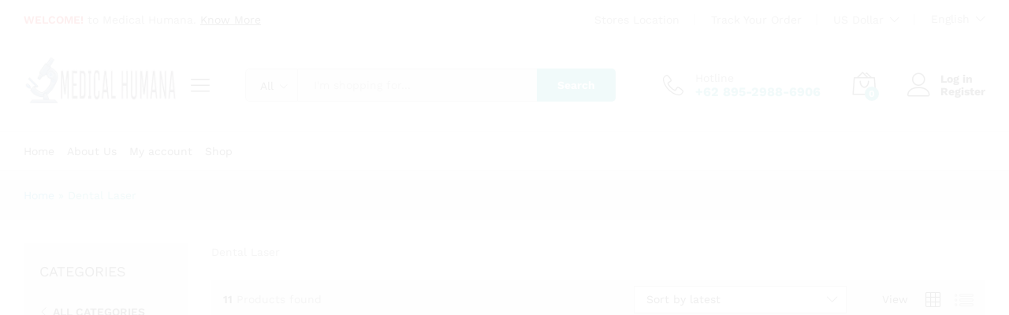

--- FILE ---
content_type: text/html; charset=UTF-8
request_url: https://medicalhumana.com/product-category/dental-laser/
body_size: 50464
content:
<!DOCTYPE html><html lang="en-US"><head><script data-no-optimize="1">var litespeed_docref=sessionStorage.getItem("litespeed_docref");litespeed_docref&&(Object.defineProperty(document,"referrer",{get:function(){return litespeed_docref}}),sessionStorage.removeItem("litespeed_docref"));</script> <meta charset="UTF-8"><meta name="viewport" content="width=device-width, initial-scale=1"><link rel="pingback" href="https://medicalhumana.com/xmlrpc.php"><link rel="preload" href="https://medicalhumana.com/wp-content/themes/martfury/fonts/linearicons.woff2" as="font" type="font/woff2" crossorigin><link rel="preload" href="https://medicalhumana.com/wp-content/themes/martfury/fonts/eleganticons.woff2" as="font" type="font/woff2" crossorigin><link rel="preload" href="https://medicalhumana.com/wp-content/themes/martfury/fonts/ionicons.woff2" as="font" type="font/woff2" crossorigin><meta name='robots' content='index, follow, max-image-preview:large, max-snippet:-1, max-video-preview:-1' /><title>Dental Laser Archives - Medical Humana</title><meta name="description" content="Dental Laser" /><link rel="canonical" href="https://medicalhumana.com/product-category/dental-laser/" /><meta property="og:locale" content="en_US" /><meta property="og:type" content="article" /><meta property="og:title" content="Dental Laser Archives" /><meta property="og:description" content="Dental Laser" /><meta property="og:url" content="https://medicalhumana.com/product-category/dental-laser/" /><meta property="og:site_name" content="Medical Humana" /><meta name="twitter:card" content="summary_large_image" /> <script type="application/ld+json" class="yoast-schema-graph">{"@context":"https://schema.org","@graph":[{"@type":"CollectionPage","@id":"https://medicalhumana.com/product-category/dental-laser/","url":"https://medicalhumana.com/product-category/dental-laser/","name":"Dental Laser Archives - Medical Humana","isPartOf":{"@id":"https://medicalhumana.com/#website"},"primaryImageOfPage":{"@id":"https://medicalhumana.com/product-category/dental-laser/#primaryimage"},"image":{"@id":"https://medicalhumana.com/product-category/dental-laser/#primaryimage"},"thumbnailUrl":"https://medicalhumana.com/wp-content/uploads/2024/07/Acteon-PSPIX-2.jpg","description":"Dental Laser","breadcrumb":{"@id":"https://medicalhumana.com/product-category/dental-laser/#breadcrumb"},"inLanguage":"en-US"},{"@type":"ImageObject","inLanguage":"en-US","@id":"https://medicalhumana.com/product-category/dental-laser/#primaryimage","url":"https://medicalhumana.com/wp-content/uploads/2024/07/Acteon-PSPIX-2.jpg","contentUrl":"https://medicalhumana.com/wp-content/uploads/2024/07/Acteon-PSPIX-2.jpg","width":720,"height":960,"caption":"Acteon PSPIX-2"},{"@type":"BreadcrumbList","@id":"https://medicalhumana.com/product-category/dental-laser/#breadcrumb","itemListElement":[{"@type":"ListItem","position":1,"name":"Home","item":"https://medicalhumana.com/"},{"@type":"ListItem","position":2,"name":"Dental Laser"}]},{"@type":"WebSite","@id":"https://medicalhumana.com/#website","url":"https://medicalhumana.com/","name":"Medical Humana","description":"Authorized Medical Supplier","publisher":{"@id":"https://medicalhumana.com/#organization"},"potentialAction":[{"@type":"SearchAction","target":{"@type":"EntryPoint","urlTemplate":"https://medicalhumana.com/?s={search_term_string}"},"query-input":{"@type":"PropertyValueSpecification","valueRequired":true,"valueName":"search_term_string"}}],"inLanguage":"en-US"},{"@type":"Organization","@id":"https://medicalhumana.com/#organization","name":"Medical Humana","url":"https://medicalhumana.com/","logo":{"@type":"ImageObject","inLanguage":"en-US","@id":"https://medicalhumana.com/#/schema/logo/image/","url":"https://medicalhumana.com/wp-content/uploads/2024/05/MEDICAL-HUMANA.png","contentUrl":"https://medicalhumana.com/wp-content/uploads/2024/05/MEDICAL-HUMANA.png","width":435,"height":173,"caption":"Medical Humana"},"image":{"@id":"https://medicalhumana.com/#/schema/logo/image/"}}]}</script> <link rel='dns-prefetch' href='//stats.wp.com' /><link rel="alternate" type="application/rss+xml" title="Medical Humana &raquo; Feed" href="https://medicalhumana.com/feed/" /><link rel="alternate" type="application/rss+xml" title="Medical Humana &raquo; Comments Feed" href="https://medicalhumana.com/comments/feed/" /><link rel="alternate" type="application/rss+xml" title="Medical Humana &raquo; Dental Laser Category Feed" href="https://medicalhumana.com/product-category/dental-laser/feed/" /><link data-optimized="2" rel="stylesheet" href="https://medicalhumana.com/wp-content/litespeed/css/e9854c43673119db0d9934ce7acde50d.css?ver=2f3f4" /> <script type="text/template" id="tmpl-variation-template"><div class="woocommerce-variation-description">{{{ data.variation.variation_description }}}</div>
	<div class="woocommerce-variation-price">{{{ data.variation.price_html }}}</div>
	<div class="woocommerce-variation-availability">{{{ data.variation.availability_html }}}</div></script> <script type="text/template" id="tmpl-unavailable-variation-template"><p role="alert">Sorry, this product is unavailable. Please choose a different combination.</p></script> <script type="litespeed/javascript" data-src="https://medicalhumana.com/wp-includes/js/jquery/jquery.min.js?ver=3.7.1" id="jquery-core-js"></script> <script type="text/javascript" src="https://stats.wp.com/s-202604.js" id="woocommerce-analytics-js" defer="defer" data-wp-strategy="defer"></script> <link rel="https://api.w.org/" href="https://medicalhumana.com/wp-json/" /><link rel="alternate" title="JSON" type="application/json" href="https://medicalhumana.com/wp-json/wp/v2/product_cat/298" /><link rel="EditURI" type="application/rsd+xml" title="RSD" href="https://medicalhumana.com/xmlrpc.php?rsd" /><meta name="generator" content="WordPress 6.9" /><meta name="generator" content="WooCommerce 10.4.3" />
<noscript><style>.woocommerce-product-gallery{ opacity: 1 !important; }</style></noscript><meta name="generator" content="Elementor 3.34.2; features: e_font_icon_svg, additional_custom_breakpoints; settings: css_print_method-external, google_font-enabled, font_display-swap"><meta name="generator" content="Powered by Slider Revolution 6.7.14 - responsive, Mobile-Friendly Slider Plugin for WordPress with comfortable drag and drop interface." /><link rel="icon" href="https://medicalhumana.com/wp-content/uploads/2024/05/cropped-medicalhumana-1-100x100.png" sizes="32x32" /><link rel="icon" href="https://medicalhumana.com/wp-content/uploads/2024/05/cropped-medicalhumana-1-300x300.png" sizes="192x192" /><link rel="apple-touch-icon" href="https://medicalhumana.com/wp-content/uploads/2024/05/cropped-medicalhumana-1-300x300.png" /><meta name="msapplication-TileImage" content="https://medicalhumana.com/wp-content/uploads/2024/05/cropped-medicalhumana-1-300x300.png" /></head><body class="archive tax-product_cat term-dental-laser term-298 wp-custom-logo wp-embed-responsive wp-theme-martfury theme-martfury woocommerce woocommerce-page woocommerce-no-js header-layout-8 mf-catalog-page sidebar-content mf-catalog-layout-10 shop-view-grid catalog-ajax-filter catalog-filter-mobile navigation-type-numbers catalog-full-width mf-preloader mf-light-skin sticky-header mf-product-loop-hover-2 elementor-columns-no-space elementor-default elementor-kit-6966"><div id="martfury-preloader" class="martfury-preloader"></div><div id="page" class="hfeed site"><div id="topbar" class="topbar "><div class="martfury-container"><div class="row topbar-row"><div class="topbar-left topbar-sidebar col-xs-12 col-sm-12 col-md-5 hidden-xs hidden-sm"><div id="custom_html-1" class="widget_text widget widget_custom_html"><div class="textwidget custom-html-widget"><span style="font-weight:600;color:#ef0000">WELCOME!</span> to Medical Humana. <a href="#" style="color:#000;text-decoration: underline;">Know More</a></div></div></div><div class="topbar-right topbar-sidebar col-xs-12 col-sm-12 col-md-7 hidden-xs hidden-sm"><div id="custom_html-2" class="widget_text widget widget_custom_html"><div class="textwidget custom-html-widget"><a href="#">Stores Location  </a></div></div><div id="custom_html-3" class="widget_text widget widget_custom_html"><div class="textwidget custom-html-widget"> <a href="#">Track Your Order</a></div></div><div id="custom_html-4" class="widget_text widget widget_custom_html"><div class="textwidget custom-html-widget"><div class="mf-currency-widget"><div class="widget-currency">
<span class="current">US Dollar</span><ul><li class="actived"><a href="#" class="woocs_flag_view_item woocs_flag_view_item_current" data-currency="USD">US Dollar</a></li><li><a href="#" class="woocs_flag_view_item" data-currency="EUR">European Euro</a></li></ul></div></div></div></div><div id="custom_html-5" class="widget_text widget widget_custom_html"><div class="textwidget custom-html-widget"><div id="lang_sel"><ul><li>
<a href="#" class="lang_sel_sel icl-en">
English
</a><ul><li class="icl-fr">
<a href="#">
French
</a></li><li class="icl-de">
<a href="#">
German
</a></li></ul></li></ul></div></div></div></div></div></div></div><header id="site-header" class="site-header header-department-top"><div class="header-main-wapper"><div class="header-main"><div class="martfury-container"><div class="row header-row"><div class="header-logo col-lg-3 col-md-6 col-sm-6 col-xs-6 "><div class="d-logo"><div class="logo">
<a href="https://medicalhumana.com/">
<img data-lazyloaded="1" src="[data-uri]" width="435" height="173" class="site-logo" alt="Medical Humana" data-src="https://medicalhumana.com/wp-content/uploads/2024/05/MEDICAL-HUMANA.png"/>
</a></div><p class="site-title"><a href="https://medicalhumana.com/" rel="home">Medical Humana</a></p><h2 class="site-description">Authorized Medical Supplier</h2></div><div class="d-department hidden-xs hidden-sm "><div class="products-cats-menu mf-closed"><div class="cats-menu-title"><i class="icon-menu"><span class="s-space">&nbsp;</span></i><span class="text">Shop By Department</span></div><div class="toggle-product-cats nav" ><ul id="menu-medicalhumana" class="menu"><li class="menu-item menu-item-type-post_type menu-item-object-page menu-item-home menu-item-8979"><a href="https://medicalhumana.com/">Home</a></li><li class="menu-item menu-item-type-post_type menu-item-object-page menu-item-8980"><a href="https://medicalhumana.com/about-us/">About Us</a></li><li class="menu-item menu-item-type-post_type menu-item-object-page menu-item-8981"><a href="https://medicalhumana.com/my-account/">My account</a></li><li class="menu-item menu-item-type-post_type menu-item-object-page menu-item-8982"><a href="https://medicalhumana.com/shop/">Shop</a></li></ul></div></div></div></div><div class="header-extras col-lg-9 col-md-6 col-sm-6 col-xs-6"><div class="product-extra-search"><form class="products-search" method="get" action="https://medicalhumana.com/"><div class="psearch-content"><div class="product-cat"><div class="product-cat-label ">All</div> <select  name='product_cat' id='header-search-product-cat' class='product-cat-dd'><option value='0' selected='selected'>All</option><option class="level-0" value="aerolase">Aerolase</option><option class="level-0" value="aesthetic">Aesthetic</option><option class="level-0" value="aesthetic-devices">Aesthetic Devices</option><option class="level-0" value="aesthetic-laser-systems">Aesthetic Laser Systems</option><option class="level-0" value="aesthetic-medical-equipment">Aesthetic Medical Equipment</option><option class="level-0" value="aesthetics">AESTHETICS</option><option class="level-0" value="aesthetics-equipment">Aesthetics Equipment</option><option class="level-0" value="alcon">Alcon</option><option class="level-0" value="alcon-lensx">Alcon LenSx</option><option class="level-0" value="alma">Alma</option><option class="level-0" value="alma-lasers">Alma Lasers</option><option class="level-0" value="analyzer">Analyzer</option><option class="level-0" value="apilus">APILUS</option><option class="level-0" value="apilux">Apilux</option><option class="level-0" value="asclepion">Asclepion</option><option class="level-0" value="beauty-equipment">Beauty Equipment</option><option class="level-1" value="gentle-rf-solution">&nbsp;&nbsp;&nbsp;Gentle RF Solution</option><option class="level-1" value="gentlo">&nbsp;&nbsp;&nbsp;Gentlo</option><option class="level-0" value="beauty-laser">Beauty Laser</option><option class="level-0" value="beauty-laser-equipment">Beauty Laser Equipment</option><option class="level-0" value="beauty-system">Beauty System</option><option class="level-0" value="beauty-technology">Beauty Technology</option><option class="level-0" value="biolase">Biolase</option><option class="level-0" value="bison-medical">Bison Medical</option><option class="level-0" value="body-contouring">Body Contouring</option><option class="level-0" value="body-fractional">Body Fractional</option><option class="level-0" value="body-sculpting">Body Sculpting</option><option class="level-0" value="body-treatments">Body treatments</option><option class="level-0" value="briot">Briot</option><option class="level-0" value="btl-aesthetics-equipment">BTL Aesthetics equipment</option><option class="level-0" value="candela">Candela</option><option class="level-0" value="carestream">Carestream</option><option class="level-0" value="cellulite-reduction">Cellulite Reduction</option><option class="level-0" value="chattanooga">Chattanooga</option><option class="level-0" value="clatuu-alpha">Clatuu Alpha</option><option class="level-0" value="clinical-devices">Clinical Devices</option><option class="level-0" value="cosmetic">Cosmetic</option><option class="level-0" value="cosmetic-machines">Cosmetic Machines</option><option class="level-0" value="cutera">Cutera</option><option class="level-1" value="trusculpt-id">&nbsp;&nbsp;&nbsp;Trusculpt iD</option><option class="level-0" value="cutting-edge-laser-technologies">Cutting Edge Laser Technologies</option><option class="level-0" value="cynosure">CYNOSURE</option><option class="level-0" value="deka">Deka</option><option class="level-0" value="dental-equipment">Dental Equipment</option><option class="level-0" value="dental-laser">Dental Laser</option><option class="level-0" value="dental-products">Dental Products</option><option class="level-0" value="dental-scanner">Dental Scanner</option><option class="level-0" value="dental-x-ray-sensor">Dental X-Ray Sensor</option><option class="level-0" value="diagnostic-equipment">Diagnostic Equipment</option><option class="level-0" value="diode-lasers">Diode Lasers</option><option class="level-0" value="dyson-supersonic">Dyson Supersonic</option><option class="level-0" value="edge-one">Edge One</option><option class="level-0" value="electrotherapy">Electrotherapy</option><option class="level-0" value="ellman">Ellman</option><option class="level-0" value="ellman-cheveux">Ellman Cheveux</option><option class="level-0" value="endermologie">Endermologie</option><option class="level-0" value="endymed">Endymed</option><option class="level-0" value="facial-contouring">Facial Contouring</option><option class="level-0" value="facial-remodeling">Facial Remodeling</option><option class="level-0" value="fat-reduction">Fat Reduction</option><option class="level-0" value="fotona">Fotona</option><option class="level-0" value="gendex">Gendex</option><option class="level-0" value="hair-removal">Hair Removal</option><option class="level-0" value="hair-removal-equipment">Hair Removal Equipment</option><option class="level-0" value="hair-restoration">Hair Restoration</option><option class="level-0" value="hair-transplant">Hair Transplant</option><option class="level-0" value="home-healthcare-supplies">Home Healthcare Supplies</option><option class="level-0" value="imaging-x-ray">IMAGING X-RAY</option><option class="level-0" value="inmode">Inmode</option><option class="level-0" value="jeisys">Jeisys</option><option class="level-0" value="lab-equipment">LAB EQUIPMENT</option><option class="level-0" value="laser-hair-removal">Laser Hair Removal</option><option class="level-0" value="laser-hair-removal-devices">Laser Hair Removal Devices</option><option class="level-0" value="laser-therapy">Laser Therapy</option><option class="level-0" value="leg-veins">Leg Veins</option><option class="level-0" value="leshape">LeShape</option><option class="level-0" value="lpg">LPG</option><option class="level-0" value="lumenis">Lumenis</option><option class="level-0" value="lutronic">Lutronic</option><option class="level-0" value="medical">Medical</option><option class="level-0" value="medical-aesthetic-equipment">Medical Aesthetic Equipment</option><option class="level-0" value="medical-aesthetics">Medical Aesthetics</option><option class="level-0" value="medical-device">Medical Device</option><option class="level-0" value="medical-devices">Medical Devices</option><option class="level-0" value="medical-imaging-devices">Medical Imaging Devices</option><option class="level-0" value="medical-imaging-systems">Medical Imaging Systems</option><option class="level-0" value="medical-laser">Medical Laser</option><option class="level-1" value="solta-clear-brilliant-touch">&nbsp;&nbsp;&nbsp;Solta Clear + Brilliant Touch</option><option class="level-1" value="solta-clear-and-brilliant">&nbsp;&nbsp;&nbsp;Solta Clear and Brilliant</option><option class="level-0" value="medical-therapy">Medical Therapy</option><option class="level-0" value="medit">Medit</option><option class="level-0" value="microneedling-systems">Microneedling Systems</option><option class="level-0" value="miramar-labs">Miramar Labs</option><option class="level-0" value="mobility-equipment">Mobility Equipment</option><option class="level-0" value="nidek">Nidek</option><option class="level-0" value="ophthalmic-devices">Ophthalmic Devices</option><option class="level-0" value="ophthalmology-equipment">Ophthalmology Equipment</option><option class="level-0" value="picolo">PicoLO</option><option class="level-0" value="pigmented-lesions">Pigmented Lesions</option><option class="level-0" value="pollogen">Pollogen</option><option class="level-0" value="puritan-bennett">Puritan Bennett</option><option class="level-0" value="quanta">Quanta</option><option class="level-0" value="radio-frequency">Radio Frequency</option><option class="level-0" value="radio-frequency-rf">Radio Frequency (RF)</option><option class="level-0" value="radiofrequency">Radiofrequency</option><option class="level-0" value="radiofrequency-microneedling">Radiofrequency Microneedling</option><option class="level-0" value="radiology-equipment">Radiology Equipment</option><option class="level-0" value="retinal-imaging">Retinal Imaging</option><option class="level-0" value="rf-laser">RF Laser</option><option class="level-0" value="rf-microneedling">RF Microneedling</option><option class="level-0" value="scaler">SCALER</option><option class="level-0" value="scar-treatment-devices">Scar Treatment Devices</option><option class="level-0" value="sciton">Sciton</option><option class="level-0" value="sirona">Sirona</option><option class="level-0" value="skin-rejuvenation">Skin Rejuvenation</option><option class="level-0" value="skin-resurfacing">Skin Resurfacing</option><option class="level-0" value="skin-tightening">Skin Tightening</option><option class="level-0" value="skin-treatment">Skin Treatment</option><option class="level-0" value="solta-2">solta</option><option class="level-0" value="tattoo-removal">Tattoo Removal</option><option class="level-0" value="theraphy-system">Theraphy System</option><option class="level-0" value="thermage-flx">Thermage FLX</option><option class="level-0" value="treatment">Treatment</option><option class="level-0" value="treatments">Treatments</option><option class="level-0" value="triton">Triton</option><option class="level-0" value="trusculpt-flex">truSculpt flex</option><option class="level-0" value="ultraformer">Ultraformer</option><option class="level-0" value="ultrasound-machine">Ultrasound Machine</option><option class="level-0" value="uncategorized">Uncategorized</option><option class="level-0" value="vaginal-rejuvenation">Vaginal Rejuvenation</option><option class="level-0" value="vascular-lesions">Vascular Lesions</option><option class="level-0" value="venus-concepts">Venus Concepts</option><option class="level-0" value="viora">Viora</option><option class="level-0" value="wrinkle-reduction">Wrinkle Reduction</option><option class="level-0" value="zeiss">Zeiss</option><option class="level-0" value="zeiss-opmi-pentero">Zeiss OPMI Pentero</option><option class="level-0" value="zeltiq">Zeltiq</option>
</select></div><div class="search-wrapper">
<input type="text" name="s"  class="search-field" autocomplete="off" placeholder="I&#039;m shopping for...">
<input type="hidden" name="post_type" value="product"><div class="search-results woocommerce"></div></div>
<button type="submit" class="search-submit mf-background-primary">Search</button></div></form></div><ul class="extras-menu"><li class="extra-menu-item menu-item-hotline">
<i class="icon-telephone extra-icon"></i>
<span class="hotline-content">
<label>Hotline</label>
<span>+62 895-2988-6906</span>
</span></li><li class="extra-menu-item menu-item-cart mini-cart woocommerce">
<a class="cart-contents" id="icon-cart-contents" href="https://medicalhumana.com/cart/">
<i class="icon-bag2 extra-icon"></i>
<span class="mini-item-counter mf-background-primary">
0
</span>
</a><div class="mini-cart-content">
<span class="tl-arrow-menu"></span><div class="widget_shopping_cart_content"><p class="woocommerce-mini-cart__empty-message">No products in the cart.</p></div></div></li><li class="extra-menu-item menu-item-account">
<a href="https://medicalhumana.com/my-account/" id="menu-extra-login"><i class="extra-icon icon-user"></i><span class="login-text">Log in</span></a>
<a href="https://medicalhumana.com/my-account/" class="item-register" id="menu-extra-register">Register</a></li></ul></div></div></div></div></div><div class="main-menu hidden-xs hidden-sm"><div class="martfury-container"><div class="row"><div class="col-md-12 col-sm-12"><div class="col-header-menu"><div class="primary-nav nav"><ul id="menu-medicalhumana-1" class="menu"><li class="menu-item menu-item-type-post_type menu-item-object-page menu-item-home menu-item-8979"><a href="https://medicalhumana.com/">Home</a></li><li class="menu-item menu-item-type-post_type menu-item-object-page menu-item-8980"><a href="https://medicalhumana.com/about-us/">About Us</a></li><li class="menu-item menu-item-type-post_type menu-item-object-page menu-item-8981"><a href="https://medicalhumana.com/my-account/">My account</a></li><li class="menu-item menu-item-type-post_type menu-item-object-page menu-item-8982"><a href="https://medicalhumana.com/shop/">Shop</a></li></ul></div></div></div></div></div></div><div class="mobile-menu hidden-lg hidden-md"><div class="container"><div class="mobile-menu-row">
<a class="mf-toggle-menu" id="mf-toggle-menu" href="#">
<i class="icon-menu"></i>
</a><div class="product-extra-search"><form class="products-search" method="get" action="https://medicalhumana.com/"><div class="psearch-content"><div class="product-cat"><div class="product-cat-label no-cats">All</div></div><div class="search-wrapper">
<input type="text" name="s"  class="search-field" autocomplete="off" placeholder="I&#039;m shopping for...">
<input type="hidden" name="post_type" value="product"><div class="search-results woocommerce"></div></div>
<button type="submit" class="search-submit mf-background-primary">Search</button></div></form></div></div></div></div></header><div class="page-header page-header-catalog"><div class="page-breadcrumbs"><div class="martfury-container"><div id="breadcrumbs" class="breadcrumbs"><span><span><a href="https://medicalhumana.com/">Home</a></span> » <span class="breadcrumb_last" aria-current="page">Dental Laser</span></span></div></div></div></div><div id="content" class="site-content"><div class="martfury-container"><div class="row"><div id="primary" class="content-area col-md-9 col-sm-12 col-xs-12"><header class="woocommerce-products-header"><div class="term-description"><p>Dental Laser</p></div></header><div class="woocommerce-notices-wrapper"></div><div id="mf-catalog-toolbar" class="shop-toolbar multiple"><div class="products-found"><strong>11</strong>Products found</div><div class="shop-view"><span>View</span><a href="#" class="grid-view mf-shop-view current" data-view="grid"><i class="icon-grid"></i></a><a href="#" class="list-view mf-shop-view " data-view="list"><i class="icon-list4"></i></a></div> <a href="#" class="mf-filter-mobile" id="mf-filter-mobile"><i class="icon-equalizer"></i><span>Filter</span></a><ul class="woocommerce-ordering"><li class="current"><span> Sort by latest</span><ul><li><a href="https://medicalhumana.com/product-category/dental-laser/?orderby=popularity" class="">Sort by popularity</a></li><li><a href="https://medicalhumana.com/product-category/dental-laser/?orderby=rating" class="">Sort by average rating</a></li><li><a href="https://medicalhumana.com/product-category/dental-laser/?orderby=date" class="active">Sort by latest</a></li><li><a href="https://medicalhumana.com/product-category/dental-laser/?orderby=price" class="">Sort by price: low to high</a></li><li><a href="https://medicalhumana.com/product-category/dental-laser/?orderby=price-desc" class="">Sort by price: high to low</a></li></ul></li><li class="cancel-ordering">
<a href="#" class="mf-cancel-order">Cancel</a></li></ul></div><div class="mf-toolbar-empty-space"></div><div id="mf-shop-content" class="mf-shop-content"><ul class="products columns-6"><li class="col-xs-6 col-sm-4 col-md-3 col-lg-2 un-6-cols product type-product post-9153 status-publish first instock product_cat-dental-equipment product_cat-dental-laser product_cat-dental-products product_cat-dental-scanner product_tag-acteon-pspix has-post-thumbnail taxable shipping-taxable purchasable product-type-simple"><div class="product-inner  clearfix"><div class="mf-product-thumbnail"><a href="https://medicalhumana.com/product/acteon-pspix-2-2019/"><img data-lazyloaded="1" src="[data-uri]" fetchpriority="high" width="300" height="300" data-src="https://medicalhumana.com/wp-content/uploads/2024/07/Acteon-PSPIX-2-300x300.jpg" class="attachment-woocommerce_thumbnail size-woocommerce_thumbnail" alt="Acteon PSPIX-2" decoding="async" data-srcset="https://medicalhumana.com/wp-content/uploads/2024/07/Acteon-PSPIX-2-300x300.jpg 300w, https://medicalhumana.com/wp-content/uploads/2024/07/Acteon-PSPIX-2-150x150.jpg 150w, https://medicalhumana.com/wp-content/uploads/2024/07/Acteon-PSPIX-2-100x100.jpg 100w" data-sizes="(max-width: 300px) 100vw, 300px" /></a><div class="footer-button"><a href="https://medicalhumana.com/product/acteon-pspix-2-2019/" data-id="9153"  class="mf-product-quick-view"><i class="p-icon icon-eye" title="Quick View" data-rel="tooltip"></i></a><a href="?add-to-wishlist=9153" data-quantity="1" data-product_id="9153"  data-product-title="Acteon PSPIX-2 2019" data-variations="" class="wcboost-wishlist-button wcboost-wishlist-button--theme wp-element-button wcboost-wishlist-button--ajax" aria-label="Add &ldquo;Acteon PSPIX-2 2019&rdquo; to the wishlist" data-rel="tooltip" title="Wishlist">
<span class="wcboost-wishlist-button__icon"><svg viewBox="0 0 32 32"><path d="M15.2 30.4c-0.134 0-0.267-0.034-0.389-0.101-0.15-0.083-3.722-2.082-7.347-5.355-2.146-1.936-3.858-3.917-5.093-5.888-1.574-2.514-2.371-5.022-2.371-7.456 0-4.632 3.768-8.4 8.4-8.4 1.568 0 3.234 0.587 4.69 1.654 0.851 0.624 1.576 1.376 2.11 2.174 0.534-0.798 1.259-1.55 2.11-2.174 1.456-1.067 3.122-1.654 4.69-1.654 4.632 0 8.4 3.768 8.4 8.4 0 2.434-0.798 4.942-2.371 7.456-1.234 1.971-2.947 3.952-5.091 5.888-3.626 3.274-7.197 5.272-7.347 5.355-0.122 0.067-0.254 0.101-0.389 0.101zM8.4 4.8c-3.749 0-6.8 3.051-6.8 6.8 0 4.864 3.76 9.283 6.914 12.136 2.816 2.547 5.67 4.333 6.686 4.939 1.016-0.606 3.87-2.392 6.686-4.939 3.154-2.851 6.914-7.272 6.914-12.136 0-3.749-3.051-6.8-6.8-6.8-2.725 0-5.371 2.242-6.042 4.253-0.109 0.326-0.414 0.547-0.758 0.547s-0.65-0.221-0.758-0.547c-0.67-2.011-3.317-4.253-6.042-4.253z"></path></svg></span>
<span class="wcboost-wishlist-button__text">Wishlist</span>
</a><div class="mf-compare-button"><a href="?add_to_compare=9153" data-product_id="9153" class="wcboost-products-compare-button wcboost-products-compare-button--ajax compare-button" aria-label="Compare &ldquo;Acteon PSPIX-2 2019&rdquo;" role="button" title="Compare" data-rel="tooltip" data-product-title="Acteon PSPIX-2 2019">
<span class="wcboost-products-compare-button__icon"><svg viewBox="0 0 32 32"><path d="M28 32h-25.6c-1.323 0-2.4-1.077-2.4-2.4v-25.6c0-1.323 1.077-2.4 2.4-2.4h25.6c1.323 0 2.4 1.077 2.4 2.4v25.6c0 1.323-1.077 2.4-2.4 2.4zM2.4 3.2c-0.442 0-0.8 0.358-0.8 0.8v25.6c0 0.442 0.358 0.8 0.8 0.8h25.6c0.442 0 0.8-0.358 0.8-0.8v-25.6c0-0.442-0.358-0.8-0.8-0.8h-25.6zM10.4 27.2h-3.2c-0.442 0-0.8-0.358-0.8-0.8v-14.4c0-0.442 0.358-0.8 0.8-0.8h3.2c0.442 0 0.8 0.358 0.8 0.8v14.4c0 0.442-0.358 0.8-0.8 0.8zM8 25.6h1.6v-12.8h-1.6v12.8zM16.8 27.2h-3.2c-0.442 0-0.8-0.358-0.8-0.8v-19.2c0-0.442 0.358-0.8 0.8-0.8h3.2c0.442 0 0.8 0.358 0.8 0.8v19.2c0 0.442-0.358 0.8-0.8 0.8zM14.4 25.6h1.6v-17.6h-1.6v17.6zM23.2 27.2h-3.2c-0.442 0-0.8-0.358-0.8-0.8v-8c0-0.442 0.358-0.8 0.8-0.8h3.2c0.442 0 0.8 0.358 0.8 0.8v8c0 0.442-0.358 0.8-0.8 0.8zM20.8 25.6h1.6v-6.4h-1.6v6.4z"></path></svg></span>
<span class="wcboost-products-compare-button__text">Compare</span>
</a></div></div></div><div class="mf-product-details"><div class="mf-product-content"><h2 class="woo-loop-product__title"><a href="https://medicalhumana.com/product/acteon-pspix-2-2019/">Acteon PSPIX-2 2019</a></h2><div class="woocommerce-product-details__short-description"><p><strong>Package inlcude:</strong><br />
– Acteon Satelec PSPIX2<br />
– AC Adapter<br />
– Ethernet Cable<br />
– Quick Start Guide<br />
– Protective Bag &amp; Cover Start-Up Kit<br />
– Size 1 Imaging Plates<br />
– Size 2 Imaging Plates<br />
– Sopro Imaging Software 2.33 and license<br />
– Touchscreen Pen</p></div></div><div class="mf-product-price-box">
<span class="price"><span class="woocommerce-Price-amount amount"><bdi><span class="woocommerce-Price-currencySymbol">&#36;</span>2.000</bdi></span></span><div class="footer-button"><a href="/product-category/dental-laser/?add-to-cart=9153" data-quantity="1" data-title="Acteon PSPIX-2 2019" class="button product_type_simple add_to_cart_button ajax_add_to_cart" data-product_id="9153" data-product_sku="Acteon PSPIX" aria-label="Add to cart: &ldquo;Acteon PSPIX-2 2019&rdquo;" rel="nofollow" data-success_message="&ldquo;Acteon PSPIX-2 2019&rdquo; has been added to your cart" role="button"><i class="p-icon icon-bag2" data-rel="tooltip" title="Add to cart"></i><span class="add-to-cart-text">Add to cart</span></a><div class="action-button"><a href="?add-to-wishlist=9153" data-quantity="1" data-product_id="9153"  data-product-title="Acteon PSPIX-2 2019" data-variations="" class="wcboost-wishlist-button wcboost-wishlist-button--theme wp-element-button wcboost-wishlist-button--ajax" aria-label="Add &ldquo;Acteon PSPIX-2 2019&rdquo; to the wishlist" data-rel="tooltip" title="Wishlist">
<span class="wcboost-wishlist-button__icon"><svg viewBox="0 0 32 32"><path d="M15.2 30.4c-0.134 0-0.267-0.034-0.389-0.101-0.15-0.083-3.722-2.082-7.347-5.355-2.146-1.936-3.858-3.917-5.093-5.888-1.574-2.514-2.371-5.022-2.371-7.456 0-4.632 3.768-8.4 8.4-8.4 1.568 0 3.234 0.587 4.69 1.654 0.851 0.624 1.576 1.376 2.11 2.174 0.534-0.798 1.259-1.55 2.11-2.174 1.456-1.067 3.122-1.654 4.69-1.654 4.632 0 8.4 3.768 8.4 8.4 0 2.434-0.798 4.942-2.371 7.456-1.234 1.971-2.947 3.952-5.091 5.888-3.626 3.274-7.197 5.272-7.347 5.355-0.122 0.067-0.254 0.101-0.389 0.101zM8.4 4.8c-3.749 0-6.8 3.051-6.8 6.8 0 4.864 3.76 9.283 6.914 12.136 2.816 2.547 5.67 4.333 6.686 4.939 1.016-0.606 3.87-2.392 6.686-4.939 3.154-2.851 6.914-7.272 6.914-12.136 0-3.749-3.051-6.8-6.8-6.8-2.725 0-5.371 2.242-6.042 4.253-0.109 0.326-0.414 0.547-0.758 0.547s-0.65-0.221-0.758-0.547c-0.67-2.011-3.317-4.253-6.042-4.253z"></path></svg></span>
<span class="wcboost-wishlist-button__text">Wishlist</span>
</a><div class="mf-compare-button"><a href="?add_to_compare=9153" data-product_id="9153" class="wcboost-products-compare-button wcboost-products-compare-button--ajax compare-button" aria-label="Compare &ldquo;Acteon PSPIX-2 2019&rdquo;" role="button" title="Compare" data-rel="tooltip" data-product-title="Acteon PSPIX-2 2019">
<span class="wcboost-products-compare-button__icon"><svg viewBox="0 0 32 32"><path d="M28 32h-25.6c-1.323 0-2.4-1.077-2.4-2.4v-25.6c0-1.323 1.077-2.4 2.4-2.4h25.6c1.323 0 2.4 1.077 2.4 2.4v25.6c0 1.323-1.077 2.4-2.4 2.4zM2.4 3.2c-0.442 0-0.8 0.358-0.8 0.8v25.6c0 0.442 0.358 0.8 0.8 0.8h25.6c0.442 0 0.8-0.358 0.8-0.8v-25.6c0-0.442-0.358-0.8-0.8-0.8h-25.6zM10.4 27.2h-3.2c-0.442 0-0.8-0.358-0.8-0.8v-14.4c0-0.442 0.358-0.8 0.8-0.8h3.2c0.442 0 0.8 0.358 0.8 0.8v14.4c0 0.442-0.358 0.8-0.8 0.8zM8 25.6h1.6v-12.8h-1.6v12.8zM16.8 27.2h-3.2c-0.442 0-0.8-0.358-0.8-0.8v-19.2c0-0.442 0.358-0.8 0.8-0.8h3.2c0.442 0 0.8 0.358 0.8 0.8v19.2c0 0.442-0.358 0.8-0.8 0.8zM14.4 25.6h1.6v-17.6h-1.6v17.6zM23.2 27.2h-3.2c-0.442 0-0.8-0.358-0.8-0.8v-8c0-0.442 0.358-0.8 0.8-0.8h3.2c0.442 0 0.8 0.358 0.8 0.8v8c0 0.442-0.358 0.8-0.8 0.8zM20.8 25.6h1.6v-6.4h-1.6v6.4z"></path></svg></span>
<span class="wcboost-products-compare-button__text">Compare</span>
</a></div></div></div></div><div class="mf-product-details-hover"><h2 class="woo-loop-product__title"><a href="https://medicalhumana.com/product/acteon-pspix-2-2019/">Acteon PSPIX-2 2019</a></h2>
<span class="price"><span class="woocommerce-Price-amount amount"><bdi><span class="woocommerce-Price-currencySymbol">&#36;</span>2.000</bdi></span></span>
<a href="/product-category/dental-laser/?add-to-cart=9153" data-quantity="1" data-title="Acteon PSPIX-2 2019" class="button product_type_simple add_to_cart_button ajax_add_to_cart" data-product_id="9153" data-product_sku="Acteon PSPIX" aria-label="Add to cart: &ldquo;Acteon PSPIX-2 2019&rdquo;" rel="nofollow" data-success_message="&ldquo;Acteon PSPIX-2 2019&rdquo; has been added to your cart" role="button"><i class="p-icon icon-bag2" data-rel="tooltip" title="Add to cart"></i><span class="add-to-cart-text">Add to cart</span></a></div></div></div></li><li class="col-xs-6 col-sm-4 col-md-3 col-lg-2 un-6-cols product type-product post-9145 status-publish instock product_cat-biolase product_cat-dental-equipment product_cat-dental-laser product_cat-dental-products product_tag-biolase-waterlase-iplus has-post-thumbnail taxable shipping-taxable purchasable product-type-simple"><div class="product-inner  clearfix"><div class="mf-product-thumbnail"><a href="https://medicalhumana.com/product/biolase-waterlase-iplus-2019/"><img data-lazyloaded="1" src="[data-uri]" width="300" height="300" data-src="https://medicalhumana.com/wp-content/uploads/2024/07/Biolase-300x300.jpg" class="attachment-woocommerce_thumbnail size-woocommerce_thumbnail" alt="Biolase" decoding="async" data-srcset="https://medicalhumana.com/wp-content/uploads/2024/07/Biolase-300x300.jpg 300w, https://medicalhumana.com/wp-content/uploads/2024/07/Biolase-150x150.jpg 150w, https://medicalhumana.com/wp-content/uploads/2024/07/Biolase-100x100.jpg 100w" data-sizes="(max-width: 300px) 100vw, 300px" /></a><div class="footer-button"><a href="https://medicalhumana.com/product/biolase-waterlase-iplus-2019/" data-id="9145"  class="mf-product-quick-view"><i class="p-icon icon-eye" title="Quick View" data-rel="tooltip"></i></a><a href="?add-to-wishlist=9145" data-quantity="1" data-product_id="9145"  data-product-title="Biolase Waterlase iPlus 2019" data-variations="" class="wcboost-wishlist-button wcboost-wishlist-button--theme wp-element-button wcboost-wishlist-button--ajax" aria-label="Add &ldquo;Biolase Waterlase iPlus 2019&rdquo; to the wishlist" data-rel="tooltip" title="Wishlist">
<span class="wcboost-wishlist-button__icon"><svg viewBox="0 0 32 32"><path d="M15.2 30.4c-0.134 0-0.267-0.034-0.389-0.101-0.15-0.083-3.722-2.082-7.347-5.355-2.146-1.936-3.858-3.917-5.093-5.888-1.574-2.514-2.371-5.022-2.371-7.456 0-4.632 3.768-8.4 8.4-8.4 1.568 0 3.234 0.587 4.69 1.654 0.851 0.624 1.576 1.376 2.11 2.174 0.534-0.798 1.259-1.55 2.11-2.174 1.456-1.067 3.122-1.654 4.69-1.654 4.632 0 8.4 3.768 8.4 8.4 0 2.434-0.798 4.942-2.371 7.456-1.234 1.971-2.947 3.952-5.091 5.888-3.626 3.274-7.197 5.272-7.347 5.355-0.122 0.067-0.254 0.101-0.389 0.101zM8.4 4.8c-3.749 0-6.8 3.051-6.8 6.8 0 4.864 3.76 9.283 6.914 12.136 2.816 2.547 5.67 4.333 6.686 4.939 1.016-0.606 3.87-2.392 6.686-4.939 3.154-2.851 6.914-7.272 6.914-12.136 0-3.749-3.051-6.8-6.8-6.8-2.725 0-5.371 2.242-6.042 4.253-0.109 0.326-0.414 0.547-0.758 0.547s-0.65-0.221-0.758-0.547c-0.67-2.011-3.317-4.253-6.042-4.253z"></path></svg></span>
<span class="wcboost-wishlist-button__text">Wishlist</span>
</a><div class="mf-compare-button"><a href="?add_to_compare=9145" data-product_id="9145" class="wcboost-products-compare-button wcboost-products-compare-button--ajax compare-button" aria-label="Compare &ldquo;Biolase Waterlase iPlus 2019&rdquo;" role="button" title="Compare" data-rel="tooltip" data-product-title="Biolase Waterlase iPlus 2019">
<span class="wcboost-products-compare-button__icon"><svg viewBox="0 0 32 32"><path d="M28 32h-25.6c-1.323 0-2.4-1.077-2.4-2.4v-25.6c0-1.323 1.077-2.4 2.4-2.4h25.6c1.323 0 2.4 1.077 2.4 2.4v25.6c0 1.323-1.077 2.4-2.4 2.4zM2.4 3.2c-0.442 0-0.8 0.358-0.8 0.8v25.6c0 0.442 0.358 0.8 0.8 0.8h25.6c0.442 0 0.8-0.358 0.8-0.8v-25.6c0-0.442-0.358-0.8-0.8-0.8h-25.6zM10.4 27.2h-3.2c-0.442 0-0.8-0.358-0.8-0.8v-14.4c0-0.442 0.358-0.8 0.8-0.8h3.2c0.442 0 0.8 0.358 0.8 0.8v14.4c0 0.442-0.358 0.8-0.8 0.8zM8 25.6h1.6v-12.8h-1.6v12.8zM16.8 27.2h-3.2c-0.442 0-0.8-0.358-0.8-0.8v-19.2c0-0.442 0.358-0.8 0.8-0.8h3.2c0.442 0 0.8 0.358 0.8 0.8v19.2c0 0.442-0.358 0.8-0.8 0.8zM14.4 25.6h1.6v-17.6h-1.6v17.6zM23.2 27.2h-3.2c-0.442 0-0.8-0.358-0.8-0.8v-8c0-0.442 0.358-0.8 0.8-0.8h3.2c0.442 0 0.8 0.358 0.8 0.8v8c0 0.442-0.358 0.8-0.8 0.8zM20.8 25.6h1.6v-6.4h-1.6v6.4z"></path></svg></span>
<span class="wcboost-products-compare-button__text">Compare</span>
</a></div></div></div><div class="mf-product-details"><div class="mf-product-content"><h2 class="woo-loop-product__title"><a href="https://medicalhumana.com/product/biolase-waterlase-iplus-2019/">Biolase Waterlase iPlus 2019</a></h2><div class="woocommerce-product-details__short-description"><h3>Biolase Waterlase iPlus</h3><ul><li><strong>Manufacturer:</strong> Biolase</li><li><strong>Model:</strong> Waterlase iPlus</li><li><strong>Serial Number:</strong> 71905060</li><li><strong>Power Requirements:</strong> 120V</li><li><strong>Year:</strong> 2019</li><li><strong>Laser Style:</strong> Cart</li><li><strong>Fiber-Optic Trunk Condition:</strong>Functional</li><li><strong>Laser Type:</strong>soft &amp; hard tissue</li></ul></div></div><div class="mf-product-price-box">
<span class="price"><span class="woocommerce-Price-amount amount"><bdi><span class="woocommerce-Price-currencySymbol">&#36;</span>5.400</bdi></span></span><div class="footer-button"><a href="/product-category/dental-laser/?add-to-cart=9145" data-quantity="1" data-title="Biolase Waterlase iPlus 2019" class="button product_type_simple add_to_cart_button ajax_add_to_cart" data-product_id="9145" data-product_sku="Biolase Waterlase iPlus" aria-label="Add to cart: &ldquo;Biolase Waterlase iPlus 2019&rdquo;" rel="nofollow" data-success_message="&ldquo;Biolase Waterlase iPlus 2019&rdquo; has been added to your cart" role="button"><i class="p-icon icon-bag2" data-rel="tooltip" title="Add to cart"></i><span class="add-to-cart-text">Add to cart</span></a><div class="action-button"><a href="?add-to-wishlist=9145" data-quantity="1" data-product_id="9145"  data-product-title="Biolase Waterlase iPlus 2019" data-variations="" class="wcboost-wishlist-button wcboost-wishlist-button--theme wp-element-button wcboost-wishlist-button--ajax" aria-label="Add &ldquo;Biolase Waterlase iPlus 2019&rdquo; to the wishlist" data-rel="tooltip" title="Wishlist">
<span class="wcboost-wishlist-button__icon"><svg viewBox="0 0 32 32"><path d="M15.2 30.4c-0.134 0-0.267-0.034-0.389-0.101-0.15-0.083-3.722-2.082-7.347-5.355-2.146-1.936-3.858-3.917-5.093-5.888-1.574-2.514-2.371-5.022-2.371-7.456 0-4.632 3.768-8.4 8.4-8.4 1.568 0 3.234 0.587 4.69 1.654 0.851 0.624 1.576 1.376 2.11 2.174 0.534-0.798 1.259-1.55 2.11-2.174 1.456-1.067 3.122-1.654 4.69-1.654 4.632 0 8.4 3.768 8.4 8.4 0 2.434-0.798 4.942-2.371 7.456-1.234 1.971-2.947 3.952-5.091 5.888-3.626 3.274-7.197 5.272-7.347 5.355-0.122 0.067-0.254 0.101-0.389 0.101zM8.4 4.8c-3.749 0-6.8 3.051-6.8 6.8 0 4.864 3.76 9.283 6.914 12.136 2.816 2.547 5.67 4.333 6.686 4.939 1.016-0.606 3.87-2.392 6.686-4.939 3.154-2.851 6.914-7.272 6.914-12.136 0-3.749-3.051-6.8-6.8-6.8-2.725 0-5.371 2.242-6.042 4.253-0.109 0.326-0.414 0.547-0.758 0.547s-0.65-0.221-0.758-0.547c-0.67-2.011-3.317-4.253-6.042-4.253z"></path></svg></span>
<span class="wcboost-wishlist-button__text">Wishlist</span>
</a><div class="mf-compare-button"><a href="?add_to_compare=9145" data-product_id="9145" class="wcboost-products-compare-button wcboost-products-compare-button--ajax compare-button" aria-label="Compare &ldquo;Biolase Waterlase iPlus 2019&rdquo;" role="button" title="Compare" data-rel="tooltip" data-product-title="Biolase Waterlase iPlus 2019">
<span class="wcboost-products-compare-button__icon"><svg viewBox="0 0 32 32"><path d="M28 32h-25.6c-1.323 0-2.4-1.077-2.4-2.4v-25.6c0-1.323 1.077-2.4 2.4-2.4h25.6c1.323 0 2.4 1.077 2.4 2.4v25.6c0 1.323-1.077 2.4-2.4 2.4zM2.4 3.2c-0.442 0-0.8 0.358-0.8 0.8v25.6c0 0.442 0.358 0.8 0.8 0.8h25.6c0.442 0 0.8-0.358 0.8-0.8v-25.6c0-0.442-0.358-0.8-0.8-0.8h-25.6zM10.4 27.2h-3.2c-0.442 0-0.8-0.358-0.8-0.8v-14.4c0-0.442 0.358-0.8 0.8-0.8h3.2c0.442 0 0.8 0.358 0.8 0.8v14.4c0 0.442-0.358 0.8-0.8 0.8zM8 25.6h1.6v-12.8h-1.6v12.8zM16.8 27.2h-3.2c-0.442 0-0.8-0.358-0.8-0.8v-19.2c0-0.442 0.358-0.8 0.8-0.8h3.2c0.442 0 0.8 0.358 0.8 0.8v19.2c0 0.442-0.358 0.8-0.8 0.8zM14.4 25.6h1.6v-17.6h-1.6v17.6zM23.2 27.2h-3.2c-0.442 0-0.8-0.358-0.8-0.8v-8c0-0.442 0.358-0.8 0.8-0.8h3.2c0.442 0 0.8 0.358 0.8 0.8v8c0 0.442-0.358 0.8-0.8 0.8zM20.8 25.6h1.6v-6.4h-1.6v6.4z"></path></svg></span>
<span class="wcboost-products-compare-button__text">Compare</span>
</a></div></div></div></div><div class="mf-product-details-hover"><h2 class="woo-loop-product__title"><a href="https://medicalhumana.com/product/biolase-waterlase-iplus-2019/">Biolase Waterlase iPlus 2019</a></h2>
<span class="price"><span class="woocommerce-Price-amount amount"><bdi><span class="woocommerce-Price-currencySymbol">&#36;</span>5.400</bdi></span></span>
<a href="/product-category/dental-laser/?add-to-cart=9145" data-quantity="1" data-title="Biolase Waterlase iPlus 2019" class="button product_type_simple add_to_cart_button ajax_add_to_cart" data-product_id="9145" data-product_sku="Biolase Waterlase iPlus" aria-label="Add to cart: &ldquo;Biolase Waterlase iPlus 2019&rdquo;" rel="nofollow" data-success_message="&ldquo;Biolase Waterlase iPlus 2019&rdquo; has been added to your cart" role="button"><i class="p-icon icon-bag2" data-rel="tooltip" title="Add to cart"></i><span class="add-to-cart-text">Add to cart</span></a></div></div></div></li><li class="col-xs-6 col-sm-4 col-md-3 col-lg-2 un-6-cols product type-product post-4700 status-publish instock product_cat-dental-equipment product_cat-dental-laser product_cat-dental-products product_tag-convergent-dental product_tag-convergent-dental-solea product_tag-convergent-dental-solea-2-0 product_tag-convergent-solea product_tag-convergent-solea-2-0 has-post-thumbnail sale taxable shipping-taxable purchasable product-type-simple"><div class="product-inner  clearfix"><div class="mf-product-thumbnail"><a href="https://medicalhumana.com/product/convergent-dental-solea-2-0-diode-laser/"><img data-lazyloaded="1" src="[data-uri]" width="271" height="300" data-src="https://medicalhumana.com/wp-content/uploads/2023/08/Convergent-Dental-Solea-2.0-271x300.jpg" class="attachment-woocommerce_thumbnail size-woocommerce_thumbnail" alt="Convergent Dental Solea 2.0" decoding="async" /><span class="ribbons"><span class="onsale ribbon"><span class="onsep">-</span>40<span class="per">%</span></span></span></a><div class="footer-button"><a href="https://medicalhumana.com/product/convergent-dental-solea-2-0-diode-laser/" data-id="4700"  class="mf-product-quick-view"><i class="p-icon icon-eye" title="Quick View" data-rel="tooltip"></i></a><a href="?add-to-wishlist=4700" data-quantity="1" data-product_id="4700"  data-product-title="Convergent Dental Solea 2.0 Diode Laser" data-variations="" class="wcboost-wishlist-button wcboost-wishlist-button--theme wp-element-button wcboost-wishlist-button--ajax" aria-label="Add &ldquo;Convergent Dental Solea 2.0 Diode Laser&rdquo; to the wishlist" data-rel="tooltip" title="Wishlist">
<span class="wcboost-wishlist-button__icon"><svg viewBox="0 0 32 32"><path d="M15.2 30.4c-0.134 0-0.267-0.034-0.389-0.101-0.15-0.083-3.722-2.082-7.347-5.355-2.146-1.936-3.858-3.917-5.093-5.888-1.574-2.514-2.371-5.022-2.371-7.456 0-4.632 3.768-8.4 8.4-8.4 1.568 0 3.234 0.587 4.69 1.654 0.851 0.624 1.576 1.376 2.11 2.174 0.534-0.798 1.259-1.55 2.11-2.174 1.456-1.067 3.122-1.654 4.69-1.654 4.632 0 8.4 3.768 8.4 8.4 0 2.434-0.798 4.942-2.371 7.456-1.234 1.971-2.947 3.952-5.091 5.888-3.626 3.274-7.197 5.272-7.347 5.355-0.122 0.067-0.254 0.101-0.389 0.101zM8.4 4.8c-3.749 0-6.8 3.051-6.8 6.8 0 4.864 3.76 9.283 6.914 12.136 2.816 2.547 5.67 4.333 6.686 4.939 1.016-0.606 3.87-2.392 6.686-4.939 3.154-2.851 6.914-7.272 6.914-12.136 0-3.749-3.051-6.8-6.8-6.8-2.725 0-5.371 2.242-6.042 4.253-0.109 0.326-0.414 0.547-0.758 0.547s-0.65-0.221-0.758-0.547c-0.67-2.011-3.317-4.253-6.042-4.253z"></path></svg></span>
<span class="wcboost-wishlist-button__text">Wishlist</span>
</a><div class="mf-compare-button"><a href="?add_to_compare=4700" data-product_id="4700" class="wcboost-products-compare-button wcboost-products-compare-button--ajax compare-button" aria-label="Compare &ldquo;Convergent Dental Solea 2.0 Diode Laser&rdquo;" role="button" title="Compare" data-rel="tooltip" data-product-title="Convergent Dental Solea 2.0 Diode Laser">
<span class="wcboost-products-compare-button__icon"><svg viewBox="0 0 32 32"><path d="M28 32h-25.6c-1.323 0-2.4-1.077-2.4-2.4v-25.6c0-1.323 1.077-2.4 2.4-2.4h25.6c1.323 0 2.4 1.077 2.4 2.4v25.6c0 1.323-1.077 2.4-2.4 2.4zM2.4 3.2c-0.442 0-0.8 0.358-0.8 0.8v25.6c0 0.442 0.358 0.8 0.8 0.8h25.6c0.442 0 0.8-0.358 0.8-0.8v-25.6c0-0.442-0.358-0.8-0.8-0.8h-25.6zM10.4 27.2h-3.2c-0.442 0-0.8-0.358-0.8-0.8v-14.4c0-0.442 0.358-0.8 0.8-0.8h3.2c0.442 0 0.8 0.358 0.8 0.8v14.4c0 0.442-0.358 0.8-0.8 0.8zM8 25.6h1.6v-12.8h-1.6v12.8zM16.8 27.2h-3.2c-0.442 0-0.8-0.358-0.8-0.8v-19.2c0-0.442 0.358-0.8 0.8-0.8h3.2c0.442 0 0.8 0.358 0.8 0.8v19.2c0 0.442-0.358 0.8-0.8 0.8zM14.4 25.6h1.6v-17.6h-1.6v17.6zM23.2 27.2h-3.2c-0.442 0-0.8-0.358-0.8-0.8v-8c0-0.442 0.358-0.8 0.8-0.8h3.2c0.442 0 0.8 0.358 0.8 0.8v8c0 0.442-0.358 0.8-0.8 0.8zM20.8 25.6h1.6v-6.4h-1.6v6.4z"></path></svg></span>
<span class="wcboost-products-compare-button__text">Compare</span>
</a></div></div></div><div class="mf-product-details"><div class="mf-product-content"><h2 class="woo-loop-product__title"><a href="https://medicalhumana.com/product/convergent-dental-solea-2-0-diode-laser/">Convergent Dental Solea 2.0 Diode Laser</a></h2><div class="woocommerce-product-details__short-description"><p>Solea is a breakthrough technology that enables virtually every cavity prep to be performed anesthesia-free, delivering a dental experience patients prefer. Solea also enables soft tissue procedures that are blood-free and suture-free with minimal post-op discomfort and remarkably rapid healing.</p></div></div><div class="mf-product-price-box">
<span class="price"><ins><span class="woocommerce-Price-amount amount"><bdi><span class="woocommerce-Price-currencySymbol">&#36;</span>10.410</bdi></span></ins><del><span class="woocommerce-Price-amount amount"><bdi><span class="woocommerce-Price-currencySymbol">&#36;</span>17.350</bdi></span></del></span><div class="footer-button"><a href="/product-category/dental-laser/?add-to-cart=4700" data-quantity="1" data-title="Convergent Dental Solea 2.0 Diode Laser" class="button product_type_simple add_to_cart_button ajax_add_to_cart" data-product_id="4700" data-product_sku="" aria-label="Add to cart: &ldquo;Convergent Dental Solea 2.0 Diode Laser&rdquo;" rel="nofollow" data-success_message="&ldquo;Convergent Dental Solea 2.0 Diode Laser&rdquo; has been added to your cart" role="button"><i class="p-icon icon-bag2" data-rel="tooltip" title="Add to cart"></i><span class="add-to-cart-text">Add to cart</span></a><div class="action-button"><a href="?add-to-wishlist=4700" data-quantity="1" data-product_id="4700"  data-product-title="Convergent Dental Solea 2.0 Diode Laser" data-variations="" class="wcboost-wishlist-button wcboost-wishlist-button--theme wp-element-button wcboost-wishlist-button--ajax" aria-label="Add &ldquo;Convergent Dental Solea 2.0 Diode Laser&rdquo; to the wishlist" data-rel="tooltip" title="Wishlist">
<span class="wcboost-wishlist-button__icon"><svg viewBox="0 0 32 32"><path d="M15.2 30.4c-0.134 0-0.267-0.034-0.389-0.101-0.15-0.083-3.722-2.082-7.347-5.355-2.146-1.936-3.858-3.917-5.093-5.888-1.574-2.514-2.371-5.022-2.371-7.456 0-4.632 3.768-8.4 8.4-8.4 1.568 0 3.234 0.587 4.69 1.654 0.851 0.624 1.576 1.376 2.11 2.174 0.534-0.798 1.259-1.55 2.11-2.174 1.456-1.067 3.122-1.654 4.69-1.654 4.632 0 8.4 3.768 8.4 8.4 0 2.434-0.798 4.942-2.371 7.456-1.234 1.971-2.947 3.952-5.091 5.888-3.626 3.274-7.197 5.272-7.347 5.355-0.122 0.067-0.254 0.101-0.389 0.101zM8.4 4.8c-3.749 0-6.8 3.051-6.8 6.8 0 4.864 3.76 9.283 6.914 12.136 2.816 2.547 5.67 4.333 6.686 4.939 1.016-0.606 3.87-2.392 6.686-4.939 3.154-2.851 6.914-7.272 6.914-12.136 0-3.749-3.051-6.8-6.8-6.8-2.725 0-5.371 2.242-6.042 4.253-0.109 0.326-0.414 0.547-0.758 0.547s-0.65-0.221-0.758-0.547c-0.67-2.011-3.317-4.253-6.042-4.253z"></path></svg></span>
<span class="wcboost-wishlist-button__text">Wishlist</span>
</a><div class="mf-compare-button"><a href="?add_to_compare=4700" data-product_id="4700" class="wcboost-products-compare-button wcboost-products-compare-button--ajax compare-button" aria-label="Compare &ldquo;Convergent Dental Solea 2.0 Diode Laser&rdquo;" role="button" title="Compare" data-rel="tooltip" data-product-title="Convergent Dental Solea 2.0 Diode Laser">
<span class="wcboost-products-compare-button__icon"><svg viewBox="0 0 32 32"><path d="M28 32h-25.6c-1.323 0-2.4-1.077-2.4-2.4v-25.6c0-1.323 1.077-2.4 2.4-2.4h25.6c1.323 0 2.4 1.077 2.4 2.4v25.6c0 1.323-1.077 2.4-2.4 2.4zM2.4 3.2c-0.442 0-0.8 0.358-0.8 0.8v25.6c0 0.442 0.358 0.8 0.8 0.8h25.6c0.442 0 0.8-0.358 0.8-0.8v-25.6c0-0.442-0.358-0.8-0.8-0.8h-25.6zM10.4 27.2h-3.2c-0.442 0-0.8-0.358-0.8-0.8v-14.4c0-0.442 0.358-0.8 0.8-0.8h3.2c0.442 0 0.8 0.358 0.8 0.8v14.4c0 0.442-0.358 0.8-0.8 0.8zM8 25.6h1.6v-12.8h-1.6v12.8zM16.8 27.2h-3.2c-0.442 0-0.8-0.358-0.8-0.8v-19.2c0-0.442 0.358-0.8 0.8-0.8h3.2c0.442 0 0.8 0.358 0.8 0.8v19.2c0 0.442-0.358 0.8-0.8 0.8zM14.4 25.6h1.6v-17.6h-1.6v17.6zM23.2 27.2h-3.2c-0.442 0-0.8-0.358-0.8-0.8v-8c0-0.442 0.358-0.8 0.8-0.8h3.2c0.442 0 0.8 0.358 0.8 0.8v8c0 0.442-0.358 0.8-0.8 0.8zM20.8 25.6h1.6v-6.4h-1.6v6.4z"></path></svg></span>
<span class="wcboost-products-compare-button__text">Compare</span>
</a></div></div></div></div><div class="mf-product-details-hover"><h2 class="woo-loop-product__title"><a href="https://medicalhumana.com/product/convergent-dental-solea-2-0-diode-laser/">Convergent Dental Solea 2.0 Diode Laser</a></h2>
<span class="price"><ins><span class="woocommerce-Price-amount amount"><bdi><span class="woocommerce-Price-currencySymbol">&#36;</span>10.410</bdi></span></ins><del><span class="woocommerce-Price-amount amount"><bdi><span class="woocommerce-Price-currencySymbol">&#36;</span>17.350</bdi></span></del></span>
<a href="/product-category/dental-laser/?add-to-cart=4700" data-quantity="1" data-title="Convergent Dental Solea 2.0 Diode Laser" class="button product_type_simple add_to_cart_button ajax_add_to_cart" data-product_id="4700" data-product_sku="" aria-label="Add to cart: &ldquo;Convergent Dental Solea 2.0 Diode Laser&rdquo;" rel="nofollow" data-success_message="&ldquo;Convergent Dental Solea 2.0 Diode Laser&rdquo; has been added to your cart" role="button"><i class="p-icon icon-bag2" data-rel="tooltip" title="Add to cart"></i><span class="add-to-cart-text">Add to cart</span></a></div></div></div></li><li class="col-xs-6 col-sm-4 col-md-3 col-lg-2 un-6-cols product type-product post-4422 status-publish instock product_cat-dental-equipment product_cat-dental-laser product_cat-dental-products product_tag-dental-sensors product_tag-dexis-platinum-sensor has-post-thumbnail sale taxable shipping-taxable purchasable product-type-simple"><div class="product-inner  clearfix"><div class="mf-product-thumbnail"><a href="https://medicalhumana.com/product/dexis-platinum-sensor/"><img data-lazyloaded="1" src="[data-uri]" loading="lazy" width="300" height="300" data-src="https://medicalhumana.com/wp-content/uploads/2023/06/Dexis-Platinum-Sensor-300x300.jpg" class="attachment-woocommerce_thumbnail size-woocommerce_thumbnail" alt="Dexis Platinum Sensor" decoding="async" data-srcset="https://medicalhumana.com/wp-content/uploads/2023/06/Dexis-Platinum-Sensor-300x300.jpg 300w, https://medicalhumana.com/wp-content/uploads/2023/06/Dexis-Platinum-Sensor-1024x1024.jpg 1024w, https://medicalhumana.com/wp-content/uploads/2023/06/Dexis-Platinum-Sensor-150x150.jpg 150w, https://medicalhumana.com/wp-content/uploads/2023/06/Dexis-Platinum-Sensor-768x768.jpg 768w, https://medicalhumana.com/wp-content/uploads/2023/06/Dexis-Platinum-Sensor-1536x1536.jpg 1536w, https://medicalhumana.com/wp-content/uploads/2023/06/Dexis-Platinum-Sensor-370x370.jpg 370w, https://medicalhumana.com/wp-content/uploads/2023/06/Dexis-Platinum-Sensor-600x600.jpg 600w, https://medicalhumana.com/wp-content/uploads/2023/06/Dexis-Platinum-Sensor-100x100.jpg 100w, https://medicalhumana.com/wp-content/uploads/2023/06/Dexis-Platinum-Sensor.jpg 1600w" data-sizes="(max-width: 300px) 100vw, 300px" /><span class="ribbons"><span class="onsale ribbon"><span class="onsep">-</span>45<span class="per">%</span></span></span></a><div class="footer-button"><a href="https://medicalhumana.com/product/dexis-platinum-sensor/" data-id="4422"  class="mf-product-quick-view"><i class="p-icon icon-eye" title="Quick View" data-rel="tooltip"></i></a><a href="?add-to-wishlist=4422" data-quantity="1" data-product_id="4422"  data-product-title="Dexis Platinum Sensor" data-variations="" class="wcboost-wishlist-button wcboost-wishlist-button--theme wp-element-button wcboost-wishlist-button--ajax" aria-label="Add &ldquo;Dexis Platinum Sensor&rdquo; to the wishlist" data-rel="tooltip" title="Wishlist">
<span class="wcboost-wishlist-button__icon"><svg viewBox="0 0 32 32"><path d="M15.2 30.4c-0.134 0-0.267-0.034-0.389-0.101-0.15-0.083-3.722-2.082-7.347-5.355-2.146-1.936-3.858-3.917-5.093-5.888-1.574-2.514-2.371-5.022-2.371-7.456 0-4.632 3.768-8.4 8.4-8.4 1.568 0 3.234 0.587 4.69 1.654 0.851 0.624 1.576 1.376 2.11 2.174 0.534-0.798 1.259-1.55 2.11-2.174 1.456-1.067 3.122-1.654 4.69-1.654 4.632 0 8.4 3.768 8.4 8.4 0 2.434-0.798 4.942-2.371 7.456-1.234 1.971-2.947 3.952-5.091 5.888-3.626 3.274-7.197 5.272-7.347 5.355-0.122 0.067-0.254 0.101-0.389 0.101zM8.4 4.8c-3.749 0-6.8 3.051-6.8 6.8 0 4.864 3.76 9.283 6.914 12.136 2.816 2.547 5.67 4.333 6.686 4.939 1.016-0.606 3.87-2.392 6.686-4.939 3.154-2.851 6.914-7.272 6.914-12.136 0-3.749-3.051-6.8-6.8-6.8-2.725 0-5.371 2.242-6.042 4.253-0.109 0.326-0.414 0.547-0.758 0.547s-0.65-0.221-0.758-0.547c-0.67-2.011-3.317-4.253-6.042-4.253z"></path></svg></span>
<span class="wcboost-wishlist-button__text">Wishlist</span>
</a><div class="mf-compare-button"><a href="?add_to_compare=4422" data-product_id="4422" class="wcboost-products-compare-button wcboost-products-compare-button--ajax compare-button" aria-label="Compare &ldquo;Dexis Platinum Sensor&rdquo;" role="button" title="Compare" data-rel="tooltip" data-product-title="Dexis Platinum Sensor">
<span class="wcboost-products-compare-button__icon"><svg viewBox="0 0 32 32"><path d="M28 32h-25.6c-1.323 0-2.4-1.077-2.4-2.4v-25.6c0-1.323 1.077-2.4 2.4-2.4h25.6c1.323 0 2.4 1.077 2.4 2.4v25.6c0 1.323-1.077 2.4-2.4 2.4zM2.4 3.2c-0.442 0-0.8 0.358-0.8 0.8v25.6c0 0.442 0.358 0.8 0.8 0.8h25.6c0.442 0 0.8-0.358 0.8-0.8v-25.6c0-0.442-0.358-0.8-0.8-0.8h-25.6zM10.4 27.2h-3.2c-0.442 0-0.8-0.358-0.8-0.8v-14.4c0-0.442 0.358-0.8 0.8-0.8h3.2c0.442 0 0.8 0.358 0.8 0.8v14.4c0 0.442-0.358 0.8-0.8 0.8zM8 25.6h1.6v-12.8h-1.6v12.8zM16.8 27.2h-3.2c-0.442 0-0.8-0.358-0.8-0.8v-19.2c0-0.442 0.358-0.8 0.8-0.8h3.2c0.442 0 0.8 0.358 0.8 0.8v19.2c0 0.442-0.358 0.8-0.8 0.8zM14.4 25.6h1.6v-17.6h-1.6v17.6zM23.2 27.2h-3.2c-0.442 0-0.8-0.358-0.8-0.8v-8c0-0.442 0.358-0.8 0.8-0.8h3.2c0.442 0 0.8 0.358 0.8 0.8v8c0 0.442-0.358 0.8-0.8 0.8zM20.8 25.6h1.6v-6.4h-1.6v6.4z"></path></svg></span>
<span class="wcboost-products-compare-button__text">Compare</span>
</a></div></div></div><div class="mf-product-details"><div class="mf-product-content"><h2 class="woo-loop-product__title"><a href="https://medicalhumana.com/product/dexis-platinum-sensor/">Dexis Platinum Sensor</a></h2><div class="woocommerce-product-details__short-description"><p><strong>DEXIS Platinum Digital X-ray System, with a state-of-the-art sensor and intuitive, easy-to-use imaging software, provides numerous benefits to you, your practice, and your patients.</strong></p></div></div><div class="mf-product-price-box">
<span class="price"><ins><span class="woocommerce-Price-amount amount"><bdi><span class="woocommerce-Price-currencySymbol">&#36;</span>2.060</bdi></span></ins><del><span class="woocommerce-Price-amount amount"><bdi><span class="woocommerce-Price-currencySymbol">&#36;</span>3.750</bdi></span></del></span><div class="footer-button"><a href="/product-category/dental-laser/?add-to-cart=4422" data-quantity="1" data-title="Dexis Platinum Sensor" class="button product_type_simple add_to_cart_button ajax_add_to_cart" data-product_id="4422" data-product_sku="Dexis Platinum" aria-label="Add to cart: &ldquo;Dexis Platinum Sensor&rdquo;" rel="nofollow" data-success_message="&ldquo;Dexis Platinum Sensor&rdquo; has been added to your cart" role="button"><i class="p-icon icon-bag2" data-rel="tooltip" title="Add to cart"></i><span class="add-to-cart-text">Add to cart</span></a><div class="action-button"><a href="?add-to-wishlist=4422" data-quantity="1" data-product_id="4422"  data-product-title="Dexis Platinum Sensor" data-variations="" class="wcboost-wishlist-button wcboost-wishlist-button--theme wp-element-button wcboost-wishlist-button--ajax" aria-label="Add &ldquo;Dexis Platinum Sensor&rdquo; to the wishlist" data-rel="tooltip" title="Wishlist">
<span class="wcboost-wishlist-button__icon"><svg viewBox="0 0 32 32"><path d="M15.2 30.4c-0.134 0-0.267-0.034-0.389-0.101-0.15-0.083-3.722-2.082-7.347-5.355-2.146-1.936-3.858-3.917-5.093-5.888-1.574-2.514-2.371-5.022-2.371-7.456 0-4.632 3.768-8.4 8.4-8.4 1.568 0 3.234 0.587 4.69 1.654 0.851 0.624 1.576 1.376 2.11 2.174 0.534-0.798 1.259-1.55 2.11-2.174 1.456-1.067 3.122-1.654 4.69-1.654 4.632 0 8.4 3.768 8.4 8.4 0 2.434-0.798 4.942-2.371 7.456-1.234 1.971-2.947 3.952-5.091 5.888-3.626 3.274-7.197 5.272-7.347 5.355-0.122 0.067-0.254 0.101-0.389 0.101zM8.4 4.8c-3.749 0-6.8 3.051-6.8 6.8 0 4.864 3.76 9.283 6.914 12.136 2.816 2.547 5.67 4.333 6.686 4.939 1.016-0.606 3.87-2.392 6.686-4.939 3.154-2.851 6.914-7.272 6.914-12.136 0-3.749-3.051-6.8-6.8-6.8-2.725 0-5.371 2.242-6.042 4.253-0.109 0.326-0.414 0.547-0.758 0.547s-0.65-0.221-0.758-0.547c-0.67-2.011-3.317-4.253-6.042-4.253z"></path></svg></span>
<span class="wcboost-wishlist-button__text">Wishlist</span>
</a><div class="mf-compare-button"><a href="?add_to_compare=4422" data-product_id="4422" class="wcboost-products-compare-button wcboost-products-compare-button--ajax compare-button" aria-label="Compare &ldquo;Dexis Platinum Sensor&rdquo;" role="button" title="Compare" data-rel="tooltip" data-product-title="Dexis Platinum Sensor">
<span class="wcboost-products-compare-button__icon"><svg viewBox="0 0 32 32"><path d="M28 32h-25.6c-1.323 0-2.4-1.077-2.4-2.4v-25.6c0-1.323 1.077-2.4 2.4-2.4h25.6c1.323 0 2.4 1.077 2.4 2.4v25.6c0 1.323-1.077 2.4-2.4 2.4zM2.4 3.2c-0.442 0-0.8 0.358-0.8 0.8v25.6c0 0.442 0.358 0.8 0.8 0.8h25.6c0.442 0 0.8-0.358 0.8-0.8v-25.6c0-0.442-0.358-0.8-0.8-0.8h-25.6zM10.4 27.2h-3.2c-0.442 0-0.8-0.358-0.8-0.8v-14.4c0-0.442 0.358-0.8 0.8-0.8h3.2c0.442 0 0.8 0.358 0.8 0.8v14.4c0 0.442-0.358 0.8-0.8 0.8zM8 25.6h1.6v-12.8h-1.6v12.8zM16.8 27.2h-3.2c-0.442 0-0.8-0.358-0.8-0.8v-19.2c0-0.442 0.358-0.8 0.8-0.8h3.2c0.442 0 0.8 0.358 0.8 0.8v19.2c0 0.442-0.358 0.8-0.8 0.8zM14.4 25.6h1.6v-17.6h-1.6v17.6zM23.2 27.2h-3.2c-0.442 0-0.8-0.358-0.8-0.8v-8c0-0.442 0.358-0.8 0.8-0.8h3.2c0.442 0 0.8 0.358 0.8 0.8v8c0 0.442-0.358 0.8-0.8 0.8zM20.8 25.6h1.6v-6.4h-1.6v6.4z"></path></svg></span>
<span class="wcboost-products-compare-button__text">Compare</span>
</a></div></div></div></div><div class="mf-product-details-hover"><h2 class="woo-loop-product__title"><a href="https://medicalhumana.com/product/dexis-platinum-sensor/">Dexis Platinum Sensor</a></h2>
<span class="price"><ins><span class="woocommerce-Price-amount amount"><bdi><span class="woocommerce-Price-currencySymbol">&#36;</span>2.060</bdi></span></ins><del><span class="woocommerce-Price-amount amount"><bdi><span class="woocommerce-Price-currencySymbol">&#36;</span>3.750</bdi></span></del></span>
<a href="/product-category/dental-laser/?add-to-cart=4422" data-quantity="1" data-title="Dexis Platinum Sensor" class="button product_type_simple add_to_cart_button ajax_add_to_cart" data-product_id="4422" data-product_sku="Dexis Platinum" aria-label="Add to cart: &ldquo;Dexis Platinum Sensor&rdquo;" rel="nofollow" data-success_message="&ldquo;Dexis Platinum Sensor&rdquo; has been added to your cart" role="button"><i class="p-icon icon-bag2" data-rel="tooltip" title="Add to cart"></i><span class="add-to-cart-text">Add to cart</span></a></div></div></div></li><li class="col-xs-6 col-sm-4 col-md-3 col-lg-2 un-6-cols product type-product post-3390 status-publish instock product_cat-dental-laser product_cat-dental-x-ray-sensor product_tag-3shape product_tag-3shape-e4 has-post-thumbnail featured taxable shipping-taxable product-type-simple"><div class="product-inner  clearfix"><div class="mf-product-thumbnail"><a href="https://medicalhumana.com/product/3shape-e4-dental-lab-scanner/"><img data-lazyloaded="1" src="[data-uri]" loading="lazy" width="293" height="300" data-src="https://medicalhumana.com/wp-content/uploads/2022/09/3Shape-E4-293x300.jpg" class="attachment-woocommerce_thumbnail size-woocommerce_thumbnail" alt="3Shape E4" decoding="async" /><span class="ribbons"><span class="featured ribbon">Hot</span></span></a><div class="footer-button"><a href="https://medicalhumana.com/product/3shape-e4-dental-lab-scanner/" data-id="3390"  class="mf-product-quick-view"><i class="p-icon icon-eye" title="Quick View" data-rel="tooltip"></i></a><a href="?add-to-wishlist=3390" data-quantity="1" data-product_id="3390"  data-product-title="3Shape E4 Dental Lab Scanner" data-variations="" class="wcboost-wishlist-button wcboost-wishlist-button--theme wp-element-button wcboost-wishlist-button--ajax" aria-label="Add &ldquo;3Shape E4 Dental Lab Scanner&rdquo; to the wishlist" data-rel="tooltip" title="Wishlist">
<span class="wcboost-wishlist-button__icon"><svg viewBox="0 0 32 32"><path d="M15.2 30.4c-0.134 0-0.267-0.034-0.389-0.101-0.15-0.083-3.722-2.082-7.347-5.355-2.146-1.936-3.858-3.917-5.093-5.888-1.574-2.514-2.371-5.022-2.371-7.456 0-4.632 3.768-8.4 8.4-8.4 1.568 0 3.234 0.587 4.69 1.654 0.851 0.624 1.576 1.376 2.11 2.174 0.534-0.798 1.259-1.55 2.11-2.174 1.456-1.067 3.122-1.654 4.69-1.654 4.632 0 8.4 3.768 8.4 8.4 0 2.434-0.798 4.942-2.371 7.456-1.234 1.971-2.947 3.952-5.091 5.888-3.626 3.274-7.197 5.272-7.347 5.355-0.122 0.067-0.254 0.101-0.389 0.101zM8.4 4.8c-3.749 0-6.8 3.051-6.8 6.8 0 4.864 3.76 9.283 6.914 12.136 2.816 2.547 5.67 4.333 6.686 4.939 1.016-0.606 3.87-2.392 6.686-4.939 3.154-2.851 6.914-7.272 6.914-12.136 0-3.749-3.051-6.8-6.8-6.8-2.725 0-5.371 2.242-6.042 4.253-0.109 0.326-0.414 0.547-0.758 0.547s-0.65-0.221-0.758-0.547c-0.67-2.011-3.317-4.253-6.042-4.253z"></path></svg></span>
<span class="wcboost-wishlist-button__text">Wishlist</span>
</a><div class="mf-compare-button"><a href="?add_to_compare=3390" data-product_id="3390" class="wcboost-products-compare-button wcboost-products-compare-button--ajax compare-button" aria-label="Compare &ldquo;3Shape E4 Dental Lab Scanner&rdquo;" role="button" title="Compare" data-rel="tooltip" data-product-title="3Shape E4 Dental Lab Scanner">
<span class="wcboost-products-compare-button__icon"><svg viewBox="0 0 32 32"><path d="M28 32h-25.6c-1.323 0-2.4-1.077-2.4-2.4v-25.6c0-1.323 1.077-2.4 2.4-2.4h25.6c1.323 0 2.4 1.077 2.4 2.4v25.6c0 1.323-1.077 2.4-2.4 2.4zM2.4 3.2c-0.442 0-0.8 0.358-0.8 0.8v25.6c0 0.442 0.358 0.8 0.8 0.8h25.6c0.442 0 0.8-0.358 0.8-0.8v-25.6c0-0.442-0.358-0.8-0.8-0.8h-25.6zM10.4 27.2h-3.2c-0.442 0-0.8-0.358-0.8-0.8v-14.4c0-0.442 0.358-0.8 0.8-0.8h3.2c0.442 0 0.8 0.358 0.8 0.8v14.4c0 0.442-0.358 0.8-0.8 0.8zM8 25.6h1.6v-12.8h-1.6v12.8zM16.8 27.2h-3.2c-0.442 0-0.8-0.358-0.8-0.8v-19.2c0-0.442 0.358-0.8 0.8-0.8h3.2c0.442 0 0.8 0.358 0.8 0.8v19.2c0 0.442-0.358 0.8-0.8 0.8zM14.4 25.6h1.6v-17.6h-1.6v17.6zM23.2 27.2h-3.2c-0.442 0-0.8-0.358-0.8-0.8v-8c0-0.442 0.358-0.8 0.8-0.8h3.2c0.442 0 0.8 0.358 0.8 0.8v8c0 0.442-0.358 0.8-0.8 0.8zM20.8 25.6h1.6v-6.4h-1.6v6.4z"></path></svg></span>
<span class="wcboost-products-compare-button__text">Compare</span>
</a></div></div></div><div class="mf-product-details"><div class="mf-product-content"><h2 class="woo-loop-product__title"><a href="https://medicalhumana.com/product/3shape-e4-dental-lab-scanner/">3Shape E4 Dental Lab Scanner</a></h2><div class="woocommerce-product-details__short-description"><p>The E4 boasts double the speed, double the accuracy, and double as many cameras as its predecessor the E3, delivering improved efficiency and consistency with every scan. From small labs seeking the best-of-the-best, to high-volume, full-service labs striving for a leaner workflow, our E4 lab scanner is the right choice for you.</p></div></div><div class="mf-product-price-box"><div class="footer-button"><a href="https://medicalhumana.com/product/3shape-e4-dental-lab-scanner/" data-quantity="1" data-title="3Shape E4 Dental Lab Scanner" class="button product_type_simple" data-product_id="3390" data-product_sku="" aria-label="Read more about &ldquo;3Shape E4 Dental Lab Scanner&rdquo;" rel="nofollow" data-success_message=""><i class="p-icon icon-bag2" data-rel="tooltip" title="Read more"></i><span class="add-to-cart-text">Read more</span></a><div class="action-button"><a href="?add-to-wishlist=3390" data-quantity="1" data-product_id="3390"  data-product-title="3Shape E4 Dental Lab Scanner" data-variations="" class="wcboost-wishlist-button wcboost-wishlist-button--theme wp-element-button wcboost-wishlist-button--ajax" aria-label="Add &ldquo;3Shape E4 Dental Lab Scanner&rdquo; to the wishlist" data-rel="tooltip" title="Wishlist">
<span class="wcboost-wishlist-button__icon"><svg viewBox="0 0 32 32"><path d="M15.2 30.4c-0.134 0-0.267-0.034-0.389-0.101-0.15-0.083-3.722-2.082-7.347-5.355-2.146-1.936-3.858-3.917-5.093-5.888-1.574-2.514-2.371-5.022-2.371-7.456 0-4.632 3.768-8.4 8.4-8.4 1.568 0 3.234 0.587 4.69 1.654 0.851 0.624 1.576 1.376 2.11 2.174 0.534-0.798 1.259-1.55 2.11-2.174 1.456-1.067 3.122-1.654 4.69-1.654 4.632 0 8.4 3.768 8.4 8.4 0 2.434-0.798 4.942-2.371 7.456-1.234 1.971-2.947 3.952-5.091 5.888-3.626 3.274-7.197 5.272-7.347 5.355-0.122 0.067-0.254 0.101-0.389 0.101zM8.4 4.8c-3.749 0-6.8 3.051-6.8 6.8 0 4.864 3.76 9.283 6.914 12.136 2.816 2.547 5.67 4.333 6.686 4.939 1.016-0.606 3.87-2.392 6.686-4.939 3.154-2.851 6.914-7.272 6.914-12.136 0-3.749-3.051-6.8-6.8-6.8-2.725 0-5.371 2.242-6.042 4.253-0.109 0.326-0.414 0.547-0.758 0.547s-0.65-0.221-0.758-0.547c-0.67-2.011-3.317-4.253-6.042-4.253z"></path></svg></span>
<span class="wcboost-wishlist-button__text">Wishlist</span>
</a><div class="mf-compare-button"><a href="?add_to_compare=3390" data-product_id="3390" class="wcboost-products-compare-button wcboost-products-compare-button--ajax compare-button" aria-label="Compare &ldquo;3Shape E4 Dental Lab Scanner&rdquo;" role="button" title="Compare" data-rel="tooltip" data-product-title="3Shape E4 Dental Lab Scanner">
<span class="wcboost-products-compare-button__icon"><svg viewBox="0 0 32 32"><path d="M28 32h-25.6c-1.323 0-2.4-1.077-2.4-2.4v-25.6c0-1.323 1.077-2.4 2.4-2.4h25.6c1.323 0 2.4 1.077 2.4 2.4v25.6c0 1.323-1.077 2.4-2.4 2.4zM2.4 3.2c-0.442 0-0.8 0.358-0.8 0.8v25.6c0 0.442 0.358 0.8 0.8 0.8h25.6c0.442 0 0.8-0.358 0.8-0.8v-25.6c0-0.442-0.358-0.8-0.8-0.8h-25.6zM10.4 27.2h-3.2c-0.442 0-0.8-0.358-0.8-0.8v-14.4c0-0.442 0.358-0.8 0.8-0.8h3.2c0.442 0 0.8 0.358 0.8 0.8v14.4c0 0.442-0.358 0.8-0.8 0.8zM8 25.6h1.6v-12.8h-1.6v12.8zM16.8 27.2h-3.2c-0.442 0-0.8-0.358-0.8-0.8v-19.2c0-0.442 0.358-0.8 0.8-0.8h3.2c0.442 0 0.8 0.358 0.8 0.8v19.2c0 0.442-0.358 0.8-0.8 0.8zM14.4 25.6h1.6v-17.6h-1.6v17.6zM23.2 27.2h-3.2c-0.442 0-0.8-0.358-0.8-0.8v-8c0-0.442 0.358-0.8 0.8-0.8h3.2c0.442 0 0.8 0.358 0.8 0.8v8c0 0.442-0.358 0.8-0.8 0.8zM20.8 25.6h1.6v-6.4h-1.6v6.4z"></path></svg></span>
<span class="wcboost-products-compare-button__text">Compare</span>
</a></div></div></div></div><div class="mf-product-details-hover"><h2 class="woo-loop-product__title"><a href="https://medicalhumana.com/product/3shape-e4-dental-lab-scanner/">3Shape E4 Dental Lab Scanner</a></h2>
<a href="https://medicalhumana.com/product/3shape-e4-dental-lab-scanner/" data-quantity="1" data-title="3Shape E4 Dental Lab Scanner" class="button product_type_simple" data-product_id="3390" data-product_sku="" aria-label="Read more about &ldquo;3Shape E4 Dental Lab Scanner&rdquo;" rel="nofollow" data-success_message=""><i class="p-icon icon-bag2" data-rel="tooltip" title="Read more"></i><span class="add-to-cart-text">Read more</span></a></div></div></div></li><li class="col-xs-6 col-sm-4 col-md-3 col-lg-2 un-6-cols product type-product post-3212 status-publish last instock product_cat-biolase product_cat-dental-equipment product_cat-dental-laser product_tag-biolase-waterlase-mdx product_tag-dental product_tag-dental-laser has-post-thumbnail featured taxable shipping-taxable purchasable product-type-simple"><div class="product-inner  clearfix"><div class="mf-product-thumbnail"><a href="https://medicalhumana.com/product/biolase-waterlase-mdx-new/"><img data-lazyloaded="1" src="[data-uri]" loading="lazy" width="300" height="300" data-src="https://medicalhumana.com/wp-content/uploads/2022/07/Biolase-Waterlase-MDX-300x300.jpg" class="attachment-woocommerce_thumbnail size-woocommerce_thumbnail" alt="Biolase Waterlase MDX" decoding="async" data-srcset="https://medicalhumana.com/wp-content/uploads/2022/07/Biolase-Waterlase-MDX-300x300.jpg 300w, https://medicalhumana.com/wp-content/uploads/2022/07/Biolase-Waterlase-MDX-150x150.jpg 150w, https://medicalhumana.com/wp-content/uploads/2022/07/Biolase-Waterlase-MDX-100x100.jpg 100w" data-sizes="(max-width: 300px) 100vw, 300px" /><span class="ribbons"><span class="featured ribbon">Hot</span></span></a><div class="footer-button"><a href="https://medicalhumana.com/product/biolase-waterlase-mdx-new/" data-id="3212"  class="mf-product-quick-view"><i class="p-icon icon-eye" title="Quick View" data-rel="tooltip"></i></a><a href="?add-to-wishlist=3212" data-quantity="1" data-product_id="3212"  data-product-title="Biolase Waterlase MDX New" data-variations="" class="wcboost-wishlist-button wcboost-wishlist-button--theme wp-element-button wcboost-wishlist-button--ajax" aria-label="Add &ldquo;Biolase Waterlase MDX New&rdquo; to the wishlist" data-rel="tooltip" title="Wishlist">
<span class="wcboost-wishlist-button__icon"><svg viewBox="0 0 32 32"><path d="M15.2 30.4c-0.134 0-0.267-0.034-0.389-0.101-0.15-0.083-3.722-2.082-7.347-5.355-2.146-1.936-3.858-3.917-5.093-5.888-1.574-2.514-2.371-5.022-2.371-7.456 0-4.632 3.768-8.4 8.4-8.4 1.568 0 3.234 0.587 4.69 1.654 0.851 0.624 1.576 1.376 2.11 2.174 0.534-0.798 1.259-1.55 2.11-2.174 1.456-1.067 3.122-1.654 4.69-1.654 4.632 0 8.4 3.768 8.4 8.4 0 2.434-0.798 4.942-2.371 7.456-1.234 1.971-2.947 3.952-5.091 5.888-3.626 3.274-7.197 5.272-7.347 5.355-0.122 0.067-0.254 0.101-0.389 0.101zM8.4 4.8c-3.749 0-6.8 3.051-6.8 6.8 0 4.864 3.76 9.283 6.914 12.136 2.816 2.547 5.67 4.333 6.686 4.939 1.016-0.606 3.87-2.392 6.686-4.939 3.154-2.851 6.914-7.272 6.914-12.136 0-3.749-3.051-6.8-6.8-6.8-2.725 0-5.371 2.242-6.042 4.253-0.109 0.326-0.414 0.547-0.758 0.547s-0.65-0.221-0.758-0.547c-0.67-2.011-3.317-4.253-6.042-4.253z"></path></svg></span>
<span class="wcboost-wishlist-button__text">Wishlist</span>
</a><div class="mf-compare-button"><a href="?add_to_compare=3212" data-product_id="3212" class="wcboost-products-compare-button wcboost-products-compare-button--ajax compare-button" aria-label="Compare &ldquo;Biolase Waterlase MDX New&rdquo;" role="button" title="Compare" data-rel="tooltip" data-product-title="Biolase Waterlase MDX New">
<span class="wcboost-products-compare-button__icon"><svg viewBox="0 0 32 32"><path d="M28 32h-25.6c-1.323 0-2.4-1.077-2.4-2.4v-25.6c0-1.323 1.077-2.4 2.4-2.4h25.6c1.323 0 2.4 1.077 2.4 2.4v25.6c0 1.323-1.077 2.4-2.4 2.4zM2.4 3.2c-0.442 0-0.8 0.358-0.8 0.8v25.6c0 0.442 0.358 0.8 0.8 0.8h25.6c0.442 0 0.8-0.358 0.8-0.8v-25.6c0-0.442-0.358-0.8-0.8-0.8h-25.6zM10.4 27.2h-3.2c-0.442 0-0.8-0.358-0.8-0.8v-14.4c0-0.442 0.358-0.8 0.8-0.8h3.2c0.442 0 0.8 0.358 0.8 0.8v14.4c0 0.442-0.358 0.8-0.8 0.8zM8 25.6h1.6v-12.8h-1.6v12.8zM16.8 27.2h-3.2c-0.442 0-0.8-0.358-0.8-0.8v-19.2c0-0.442 0.358-0.8 0.8-0.8h3.2c0.442 0 0.8 0.358 0.8 0.8v19.2c0 0.442-0.358 0.8-0.8 0.8zM14.4 25.6h1.6v-17.6h-1.6v17.6zM23.2 27.2h-3.2c-0.442 0-0.8-0.358-0.8-0.8v-8c0-0.442 0.358-0.8 0.8-0.8h3.2c0.442 0 0.8 0.358 0.8 0.8v8c0 0.442-0.358 0.8-0.8 0.8zM20.8 25.6h1.6v-6.4h-1.6v6.4z"></path></svg></span>
<span class="wcboost-products-compare-button__text">Compare</span>
</a></div></div></div><div class="mf-product-details"><div class="mf-product-content"><h2 class="woo-loop-product__title"><a href="https://medicalhumana.com/product/biolase-waterlase-mdx-new/">Biolase Waterlase MDX New</a></h2><div class="woocommerce-product-details__short-description"><p><img data-lazyloaded="1" src="[data-uri]" loading="lazy" class="alignnone size-full wp-image-3216" data-src="https://www.medicalhumana.com/wp-content/uploads/2022/07/biolase.png" alt="" width="300" height="150" /></p><p><strong>The WaterLase MDX Turbo is the ideal all-tissue laser for the multidisciplinary dentist who performs a broad spectrum of procedures, or for the specialist.</strong><br />
<strong>The MDX combines high speed with industry-leading Waterlase technology, delivering the highest level of clinician control, operating efficiency, and flexibility in tip and accessory selection.</strong><br />
<strong>For optimal clinical results and patient comfort in hard and soft tissue procedures, The Waterlase MDX sets a new standard of performance.</strong></p></div></div><div class="mf-product-price-box">
<span class="price"><span class="woocommerce-Price-amount amount"><bdi><span class="woocommerce-Price-currencySymbol">&#36;</span>8.100</bdi></span></span><div class="footer-button"><a href="/product-category/dental-laser/?add-to-cart=3212" data-quantity="1" data-title="Biolase Waterlase MDX New" class="button product_type_simple add_to_cart_button ajax_add_to_cart" data-product_id="3212" data-product_sku="Biolase Waterlase MDX" aria-label="Add to cart: &ldquo;Biolase Waterlase MDX New&rdquo;" rel="nofollow" data-success_message="&ldquo;Biolase Waterlase MDX New&rdquo; has been added to your cart" role="button"><i class="p-icon icon-bag2" data-rel="tooltip" title="Add to cart"></i><span class="add-to-cart-text">Add to cart</span></a><div class="action-button"><a href="?add-to-wishlist=3212" data-quantity="1" data-product_id="3212"  data-product-title="Biolase Waterlase MDX New" data-variations="" class="wcboost-wishlist-button wcboost-wishlist-button--theme wp-element-button wcboost-wishlist-button--ajax" aria-label="Add &ldquo;Biolase Waterlase MDX New&rdquo; to the wishlist" data-rel="tooltip" title="Wishlist">
<span class="wcboost-wishlist-button__icon"><svg viewBox="0 0 32 32"><path d="M15.2 30.4c-0.134 0-0.267-0.034-0.389-0.101-0.15-0.083-3.722-2.082-7.347-5.355-2.146-1.936-3.858-3.917-5.093-5.888-1.574-2.514-2.371-5.022-2.371-7.456 0-4.632 3.768-8.4 8.4-8.4 1.568 0 3.234 0.587 4.69 1.654 0.851 0.624 1.576 1.376 2.11 2.174 0.534-0.798 1.259-1.55 2.11-2.174 1.456-1.067 3.122-1.654 4.69-1.654 4.632 0 8.4 3.768 8.4 8.4 0 2.434-0.798 4.942-2.371 7.456-1.234 1.971-2.947 3.952-5.091 5.888-3.626 3.274-7.197 5.272-7.347 5.355-0.122 0.067-0.254 0.101-0.389 0.101zM8.4 4.8c-3.749 0-6.8 3.051-6.8 6.8 0 4.864 3.76 9.283 6.914 12.136 2.816 2.547 5.67 4.333 6.686 4.939 1.016-0.606 3.87-2.392 6.686-4.939 3.154-2.851 6.914-7.272 6.914-12.136 0-3.749-3.051-6.8-6.8-6.8-2.725 0-5.371 2.242-6.042 4.253-0.109 0.326-0.414 0.547-0.758 0.547s-0.65-0.221-0.758-0.547c-0.67-2.011-3.317-4.253-6.042-4.253z"></path></svg></span>
<span class="wcboost-wishlist-button__text">Wishlist</span>
</a><div class="mf-compare-button"><a href="?add_to_compare=3212" data-product_id="3212" class="wcboost-products-compare-button wcboost-products-compare-button--ajax compare-button" aria-label="Compare &ldquo;Biolase Waterlase MDX New&rdquo;" role="button" title="Compare" data-rel="tooltip" data-product-title="Biolase Waterlase MDX New">
<span class="wcboost-products-compare-button__icon"><svg viewBox="0 0 32 32"><path d="M28 32h-25.6c-1.323 0-2.4-1.077-2.4-2.4v-25.6c0-1.323 1.077-2.4 2.4-2.4h25.6c1.323 0 2.4 1.077 2.4 2.4v25.6c0 1.323-1.077 2.4-2.4 2.4zM2.4 3.2c-0.442 0-0.8 0.358-0.8 0.8v25.6c0 0.442 0.358 0.8 0.8 0.8h25.6c0.442 0 0.8-0.358 0.8-0.8v-25.6c0-0.442-0.358-0.8-0.8-0.8h-25.6zM10.4 27.2h-3.2c-0.442 0-0.8-0.358-0.8-0.8v-14.4c0-0.442 0.358-0.8 0.8-0.8h3.2c0.442 0 0.8 0.358 0.8 0.8v14.4c0 0.442-0.358 0.8-0.8 0.8zM8 25.6h1.6v-12.8h-1.6v12.8zM16.8 27.2h-3.2c-0.442 0-0.8-0.358-0.8-0.8v-19.2c0-0.442 0.358-0.8 0.8-0.8h3.2c0.442 0 0.8 0.358 0.8 0.8v19.2c0 0.442-0.358 0.8-0.8 0.8zM14.4 25.6h1.6v-17.6h-1.6v17.6zM23.2 27.2h-3.2c-0.442 0-0.8-0.358-0.8-0.8v-8c0-0.442 0.358-0.8 0.8-0.8h3.2c0.442 0 0.8 0.358 0.8 0.8v8c0 0.442-0.358 0.8-0.8 0.8zM20.8 25.6h1.6v-6.4h-1.6v6.4z"></path></svg></span>
<span class="wcboost-products-compare-button__text">Compare</span>
</a></div></div></div></div><div class="mf-product-details-hover"><h2 class="woo-loop-product__title"><a href="https://medicalhumana.com/product/biolase-waterlase-mdx-new/">Biolase Waterlase MDX New</a></h2>
<span class="price"><span class="woocommerce-Price-amount amount"><bdi><span class="woocommerce-Price-currencySymbol">&#36;</span>8.100</bdi></span></span>
<a href="/product-category/dental-laser/?add-to-cart=3212" data-quantity="1" data-title="Biolase Waterlase MDX New" class="button product_type_simple add_to_cart_button ajax_add_to_cart" data-product_id="3212" data-product_sku="Biolase Waterlase MDX" aria-label="Add to cart: &ldquo;Biolase Waterlase MDX New&rdquo;" rel="nofollow" data-success_message="&ldquo;Biolase Waterlase MDX New&rdquo; has been added to your cart" role="button"><i class="p-icon icon-bag2" data-rel="tooltip" title="Add to cart"></i><span class="add-to-cart-text">Add to cart</span></a></div></div></div></li><li class="col-xs-6 col-sm-4 col-md-3 col-lg-2 un-6-cols product type-product post-3199 status-publish first instock product_cat-biolase product_cat-dental-equipment product_cat-dental-laser product_tag-biolase-waterlase-express product_tag-biolase-waterlase-express-dental-laser-system has-post-thumbnail featured taxable shipping-taxable purchasable product-type-simple"><div class="product-inner  clearfix"><div class="mf-product-thumbnail"><a href="https://medicalhumana.com/product/biolase-waterlase-express-dental-laser-system/"><img data-lazyloaded="1" src="[data-uri]" loading="lazy" width="300" height="300" data-src="https://medicalhumana.com/wp-content/uploads/2022/06/BIOLASE-Waterlase-Express-300x300.jpg" class="attachment-woocommerce_thumbnail size-woocommerce_thumbnail" alt="BIOLASE Waterlase Express" decoding="async" data-srcset="https://medicalhumana.com/wp-content/uploads/2022/06/BIOLASE-Waterlase-Express-300x300.jpg 300w, https://medicalhumana.com/wp-content/uploads/2022/06/BIOLASE-Waterlase-Express-150x150.jpg 150w, https://medicalhumana.com/wp-content/uploads/2022/06/BIOLASE-Waterlase-Express-100x100.jpg 100w, https://medicalhumana.com/wp-content/uploads/2022/06/BIOLASE-Waterlase-Express.jpg 349w" data-sizes="(max-width: 300px) 100vw, 300px" /><span class="ribbons"><span class="featured ribbon">Hot</span></span></a><div class="footer-button"><a href="https://medicalhumana.com/product/biolase-waterlase-express-dental-laser-system/" data-id="3199"  class="mf-product-quick-view"><i class="p-icon icon-eye" title="Quick View" data-rel="tooltip"></i></a><a href="?add-to-wishlist=3199" data-quantity="1" data-product_id="3199"  data-product-title="BIOLASE Waterlase Express Dental Laser System" data-variations="" class="wcboost-wishlist-button wcboost-wishlist-button--theme wp-element-button wcboost-wishlist-button--ajax" aria-label="Add &ldquo;BIOLASE Waterlase Express Dental Laser System&rdquo; to the wishlist" data-rel="tooltip" title="Wishlist">
<span class="wcboost-wishlist-button__icon"><svg viewBox="0 0 32 32"><path d="M15.2 30.4c-0.134 0-0.267-0.034-0.389-0.101-0.15-0.083-3.722-2.082-7.347-5.355-2.146-1.936-3.858-3.917-5.093-5.888-1.574-2.514-2.371-5.022-2.371-7.456 0-4.632 3.768-8.4 8.4-8.4 1.568 0 3.234 0.587 4.69 1.654 0.851 0.624 1.576 1.376 2.11 2.174 0.534-0.798 1.259-1.55 2.11-2.174 1.456-1.067 3.122-1.654 4.69-1.654 4.632 0 8.4 3.768 8.4 8.4 0 2.434-0.798 4.942-2.371 7.456-1.234 1.971-2.947 3.952-5.091 5.888-3.626 3.274-7.197 5.272-7.347 5.355-0.122 0.067-0.254 0.101-0.389 0.101zM8.4 4.8c-3.749 0-6.8 3.051-6.8 6.8 0 4.864 3.76 9.283 6.914 12.136 2.816 2.547 5.67 4.333 6.686 4.939 1.016-0.606 3.87-2.392 6.686-4.939 3.154-2.851 6.914-7.272 6.914-12.136 0-3.749-3.051-6.8-6.8-6.8-2.725 0-5.371 2.242-6.042 4.253-0.109 0.326-0.414 0.547-0.758 0.547s-0.65-0.221-0.758-0.547c-0.67-2.011-3.317-4.253-6.042-4.253z"></path></svg></span>
<span class="wcboost-wishlist-button__text">Wishlist</span>
</a><div class="mf-compare-button"><a href="?add_to_compare=3199" data-product_id="3199" class="wcboost-products-compare-button wcboost-products-compare-button--ajax compare-button" aria-label="Compare &ldquo;BIOLASE Waterlase Express Dental Laser System&rdquo;" role="button" title="Compare" data-rel="tooltip" data-product-title="BIOLASE Waterlase Express Dental Laser System">
<span class="wcboost-products-compare-button__icon"><svg viewBox="0 0 32 32"><path d="M28 32h-25.6c-1.323 0-2.4-1.077-2.4-2.4v-25.6c0-1.323 1.077-2.4 2.4-2.4h25.6c1.323 0 2.4 1.077 2.4 2.4v25.6c0 1.323-1.077 2.4-2.4 2.4zM2.4 3.2c-0.442 0-0.8 0.358-0.8 0.8v25.6c0 0.442 0.358 0.8 0.8 0.8h25.6c0.442 0 0.8-0.358 0.8-0.8v-25.6c0-0.442-0.358-0.8-0.8-0.8h-25.6zM10.4 27.2h-3.2c-0.442 0-0.8-0.358-0.8-0.8v-14.4c0-0.442 0.358-0.8 0.8-0.8h3.2c0.442 0 0.8 0.358 0.8 0.8v14.4c0 0.442-0.358 0.8-0.8 0.8zM8 25.6h1.6v-12.8h-1.6v12.8zM16.8 27.2h-3.2c-0.442 0-0.8-0.358-0.8-0.8v-19.2c0-0.442 0.358-0.8 0.8-0.8h3.2c0.442 0 0.8 0.358 0.8 0.8v19.2c0 0.442-0.358 0.8-0.8 0.8zM14.4 25.6h1.6v-17.6h-1.6v17.6zM23.2 27.2h-3.2c-0.442 0-0.8-0.358-0.8-0.8v-8c0-0.442 0.358-0.8 0.8-0.8h3.2c0.442 0 0.8 0.358 0.8 0.8v8c0 0.442-0.358 0.8-0.8 0.8zM20.8 25.6h1.6v-6.4h-1.6v6.4z"></path></svg></span>
<span class="wcboost-products-compare-button__text">Compare</span>
</a></div></div></div><div class="mf-product-details"><div class="mf-product-content"><h2 class="woo-loop-product__title"><a href="https://medicalhumana.com/product/biolase-waterlase-express-dental-laser-system/">BIOLASE Waterlase Express Dental Laser System</a></h2><div class="woocommerce-product-details__short-description"><p><strong>BIOLASE Waterlase Express Dental Laser BIOLASE System is sleek and small, with the smallest footprint ever for an All-Tissue Laser. For multiple operatories, it works well as a countertop unit. Optional carts and a durable travel case are available. Moving the Waterlase Express all-tissue laser from operatory to operatory or even office to office can become a reality with optional carts and travel accessories.</strong></p></div></div><div class="mf-product-price-box">
<span class="price"><span class="woocommerce-Price-amount amount"><bdi><span class="woocommerce-Price-currencySymbol">&#36;</span>5.100</bdi></span></span><div class="footer-button"><a href="/product-category/dental-laser/?add-to-cart=3199" data-quantity="1" data-title="BIOLASE Waterlase Express Dental Laser System" class="button product_type_simple add_to_cart_button ajax_add_to_cart" data-product_id="3199" data-product_sku="" aria-label="Add to cart: &ldquo;BIOLASE Waterlase Express Dental Laser System&rdquo;" rel="nofollow" data-success_message="&ldquo;BIOLASE Waterlase Express Dental Laser System&rdquo; has been added to your cart" role="button"><i class="p-icon icon-bag2" data-rel="tooltip" title="Add to cart"></i><span class="add-to-cart-text">Add to cart</span></a><div class="action-button"><a href="?add-to-wishlist=3199" data-quantity="1" data-product_id="3199"  data-product-title="BIOLASE Waterlase Express Dental Laser System" data-variations="" class="wcboost-wishlist-button wcboost-wishlist-button--theme wp-element-button wcboost-wishlist-button--ajax" aria-label="Add &ldquo;BIOLASE Waterlase Express Dental Laser System&rdquo; to the wishlist" data-rel="tooltip" title="Wishlist">
<span class="wcboost-wishlist-button__icon"><svg viewBox="0 0 32 32"><path d="M15.2 30.4c-0.134 0-0.267-0.034-0.389-0.101-0.15-0.083-3.722-2.082-7.347-5.355-2.146-1.936-3.858-3.917-5.093-5.888-1.574-2.514-2.371-5.022-2.371-7.456 0-4.632 3.768-8.4 8.4-8.4 1.568 0 3.234 0.587 4.69 1.654 0.851 0.624 1.576 1.376 2.11 2.174 0.534-0.798 1.259-1.55 2.11-2.174 1.456-1.067 3.122-1.654 4.69-1.654 4.632 0 8.4 3.768 8.4 8.4 0 2.434-0.798 4.942-2.371 7.456-1.234 1.971-2.947 3.952-5.091 5.888-3.626 3.274-7.197 5.272-7.347 5.355-0.122 0.067-0.254 0.101-0.389 0.101zM8.4 4.8c-3.749 0-6.8 3.051-6.8 6.8 0 4.864 3.76 9.283 6.914 12.136 2.816 2.547 5.67 4.333 6.686 4.939 1.016-0.606 3.87-2.392 6.686-4.939 3.154-2.851 6.914-7.272 6.914-12.136 0-3.749-3.051-6.8-6.8-6.8-2.725 0-5.371 2.242-6.042 4.253-0.109 0.326-0.414 0.547-0.758 0.547s-0.65-0.221-0.758-0.547c-0.67-2.011-3.317-4.253-6.042-4.253z"></path></svg></span>
<span class="wcboost-wishlist-button__text">Wishlist</span>
</a><div class="mf-compare-button"><a href="?add_to_compare=3199" data-product_id="3199" class="wcboost-products-compare-button wcboost-products-compare-button--ajax compare-button" aria-label="Compare &ldquo;BIOLASE Waterlase Express Dental Laser System&rdquo;" role="button" title="Compare" data-rel="tooltip" data-product-title="BIOLASE Waterlase Express Dental Laser System">
<span class="wcboost-products-compare-button__icon"><svg viewBox="0 0 32 32"><path d="M28 32h-25.6c-1.323 0-2.4-1.077-2.4-2.4v-25.6c0-1.323 1.077-2.4 2.4-2.4h25.6c1.323 0 2.4 1.077 2.4 2.4v25.6c0 1.323-1.077 2.4-2.4 2.4zM2.4 3.2c-0.442 0-0.8 0.358-0.8 0.8v25.6c0 0.442 0.358 0.8 0.8 0.8h25.6c0.442 0 0.8-0.358 0.8-0.8v-25.6c0-0.442-0.358-0.8-0.8-0.8h-25.6zM10.4 27.2h-3.2c-0.442 0-0.8-0.358-0.8-0.8v-14.4c0-0.442 0.358-0.8 0.8-0.8h3.2c0.442 0 0.8 0.358 0.8 0.8v14.4c0 0.442-0.358 0.8-0.8 0.8zM8 25.6h1.6v-12.8h-1.6v12.8zM16.8 27.2h-3.2c-0.442 0-0.8-0.358-0.8-0.8v-19.2c0-0.442 0.358-0.8 0.8-0.8h3.2c0.442 0 0.8 0.358 0.8 0.8v19.2c0 0.442-0.358 0.8-0.8 0.8zM14.4 25.6h1.6v-17.6h-1.6v17.6zM23.2 27.2h-3.2c-0.442 0-0.8-0.358-0.8-0.8v-8c0-0.442 0.358-0.8 0.8-0.8h3.2c0.442 0 0.8 0.358 0.8 0.8v8c0 0.442-0.358 0.8-0.8 0.8zM20.8 25.6h1.6v-6.4h-1.6v6.4z"></path></svg></span>
<span class="wcboost-products-compare-button__text">Compare</span>
</a></div></div></div></div><div class="mf-product-details-hover"><h2 class="woo-loop-product__title"><a href="https://medicalhumana.com/product/biolase-waterlase-express-dental-laser-system/">BIOLASE Waterlase Express Dental Laser System</a></h2>
<span class="price"><span class="woocommerce-Price-amount amount"><bdi><span class="woocommerce-Price-currencySymbol">&#36;</span>5.100</bdi></span></span>
<a href="/product-category/dental-laser/?add-to-cart=3199" data-quantity="1" data-title="BIOLASE Waterlase Express Dental Laser System" class="button product_type_simple add_to_cart_button ajax_add_to_cart" data-product_id="3199" data-product_sku="" aria-label="Add to cart: &ldquo;BIOLASE Waterlase Express Dental Laser System&rdquo;" rel="nofollow" data-success_message="&ldquo;BIOLASE Waterlase Express Dental Laser System&rdquo; has been added to your cart" role="button"><i class="p-icon icon-bag2" data-rel="tooltip" title="Add to cart"></i><span class="add-to-cart-text">Add to cart</span></a></div></div></div></li><li class="col-xs-6 col-sm-4 col-md-3 col-lg-2 un-6-cols product type-product post-3191 status-publish instock product_cat-biolase product_cat-dental-equipment product_cat-dental-laser product_tag-biolase product_tag-biolase-waterlase-iplus product_tag-biolase-waterlase-iplus-laser has-post-thumbnail featured taxable shipping-taxable purchasable product-type-simple"><div class="product-inner  clearfix"><div class="mf-product-thumbnail"><a href="https://medicalhumana.com/product/biolase-waterlase-iplus/"><img data-lazyloaded="1" src="[data-uri]" loading="lazy" width="300" height="300" data-src="https://medicalhumana.com/wp-content/uploads/2022/06/Biolase-Waterlase-iPlus-2022-300x300.jpg" class="attachment-woocommerce_thumbnail size-woocommerce_thumbnail" alt="Biolase-Waterlase-iPlus" decoding="async" data-srcset="https://medicalhumana.com/wp-content/uploads/2022/06/Biolase-Waterlase-iPlus-2022-300x300.jpg 300w, https://medicalhumana.com/wp-content/uploads/2022/06/Biolase-Waterlase-iPlus-2022-150x150.jpg 150w, https://medicalhumana.com/wp-content/uploads/2022/06/Biolase-Waterlase-iPlus-2022-100x100.jpg 100w" data-sizes="(max-width: 300px) 100vw, 300px" /><span class="ribbons"><span class="featured ribbon">Hot</span></span></a><div class="footer-button"><a href="https://medicalhumana.com/product/biolase-waterlase-iplus/" data-id="3191"  class="mf-product-quick-view"><i class="p-icon icon-eye" title="Quick View" data-rel="tooltip"></i></a><a href="?add-to-wishlist=3191" data-quantity="1" data-product_id="3191"  data-product-title="BIOLASE Waterlase iPlus Laser" data-variations="" class="wcboost-wishlist-button wcboost-wishlist-button--theme wp-element-button wcboost-wishlist-button--ajax" aria-label="Add &ldquo;BIOLASE Waterlase iPlus Laser&rdquo; to the wishlist" data-rel="tooltip" title="Wishlist">
<span class="wcboost-wishlist-button__icon"><svg viewBox="0 0 32 32"><path d="M15.2 30.4c-0.134 0-0.267-0.034-0.389-0.101-0.15-0.083-3.722-2.082-7.347-5.355-2.146-1.936-3.858-3.917-5.093-5.888-1.574-2.514-2.371-5.022-2.371-7.456 0-4.632 3.768-8.4 8.4-8.4 1.568 0 3.234 0.587 4.69 1.654 0.851 0.624 1.576 1.376 2.11 2.174 0.534-0.798 1.259-1.55 2.11-2.174 1.456-1.067 3.122-1.654 4.69-1.654 4.632 0 8.4 3.768 8.4 8.4 0 2.434-0.798 4.942-2.371 7.456-1.234 1.971-2.947 3.952-5.091 5.888-3.626 3.274-7.197 5.272-7.347 5.355-0.122 0.067-0.254 0.101-0.389 0.101zM8.4 4.8c-3.749 0-6.8 3.051-6.8 6.8 0 4.864 3.76 9.283 6.914 12.136 2.816 2.547 5.67 4.333 6.686 4.939 1.016-0.606 3.87-2.392 6.686-4.939 3.154-2.851 6.914-7.272 6.914-12.136 0-3.749-3.051-6.8-6.8-6.8-2.725 0-5.371 2.242-6.042 4.253-0.109 0.326-0.414 0.547-0.758 0.547s-0.65-0.221-0.758-0.547c-0.67-2.011-3.317-4.253-6.042-4.253z"></path></svg></span>
<span class="wcboost-wishlist-button__text">Wishlist</span>
</a><div class="mf-compare-button"><a href="?add_to_compare=3191" data-product_id="3191" class="wcboost-products-compare-button wcboost-products-compare-button--ajax compare-button" aria-label="Compare &ldquo;BIOLASE Waterlase iPlus Laser&rdquo;" role="button" title="Compare" data-rel="tooltip" data-product-title="BIOLASE Waterlase iPlus Laser">
<span class="wcboost-products-compare-button__icon"><svg viewBox="0 0 32 32"><path d="M28 32h-25.6c-1.323 0-2.4-1.077-2.4-2.4v-25.6c0-1.323 1.077-2.4 2.4-2.4h25.6c1.323 0 2.4 1.077 2.4 2.4v25.6c0 1.323-1.077 2.4-2.4 2.4zM2.4 3.2c-0.442 0-0.8 0.358-0.8 0.8v25.6c0 0.442 0.358 0.8 0.8 0.8h25.6c0.442 0 0.8-0.358 0.8-0.8v-25.6c0-0.442-0.358-0.8-0.8-0.8h-25.6zM10.4 27.2h-3.2c-0.442 0-0.8-0.358-0.8-0.8v-14.4c0-0.442 0.358-0.8 0.8-0.8h3.2c0.442 0 0.8 0.358 0.8 0.8v14.4c0 0.442-0.358 0.8-0.8 0.8zM8 25.6h1.6v-12.8h-1.6v12.8zM16.8 27.2h-3.2c-0.442 0-0.8-0.358-0.8-0.8v-19.2c0-0.442 0.358-0.8 0.8-0.8h3.2c0.442 0 0.8 0.358 0.8 0.8v19.2c0 0.442-0.358 0.8-0.8 0.8zM14.4 25.6h1.6v-17.6h-1.6v17.6zM23.2 27.2h-3.2c-0.442 0-0.8-0.358-0.8-0.8v-8c0-0.442 0.358-0.8 0.8-0.8h3.2c0.442 0 0.8 0.358 0.8 0.8v8c0 0.442-0.358 0.8-0.8 0.8zM20.8 25.6h1.6v-6.4h-1.6v6.4z"></path></svg></span>
<span class="wcboost-products-compare-button__text">Compare</span>
</a></div></div></div><div class="mf-product-details"><div class="mf-product-content"><h2 class="woo-loop-product__title"><a href="https://medicalhumana.com/product/biolase-waterlase-iplus/">BIOLASE Waterlase iPlus Laser</a></h2><div class="woocommerce-product-details__short-description"><p><strong>The Waterlase iPlus can treat numerous dental issues, often better than traditional equipment. Due to its gentle nature, it is perfect for anxious patients.</strong></p><p><strong>Package includes:</strong></p><ul><li>WaterLase iPlus Laser (Red)</li><li>Display Covers (qty. 25)</li><li>Trunk Fiber and Fiber support</li><li>Yellow Air Tube</li><li>Protective Laser Eyewear (3)</li><li>(3) Handpieces</li><li>Tip Starter Kit</li><li>Tip Holder</li><li>Tip Cleaning Kit</li><li>Power cord, (1) US, (1) International</li><li>Footswitch</li><li>User Manual</li><li>Laser Warning sign</li><li>Product Registration Card</li><li>2 Years Limited Warranty</li></ul><p class="DGspeakableP1"><strong> </strong></p></div></div><div class="mf-product-price-box">
<span class="price"><span class="woocommerce-Price-amount amount"><bdi><span class="woocommerce-Price-currencySymbol">&#36;</span>7.100</bdi></span></span><div class="footer-button"><a href="/product-category/dental-laser/?add-to-cart=3191" data-quantity="1" data-title="BIOLASE Waterlase iPlus Laser" class="button product_type_simple add_to_cart_button ajax_add_to_cart" data-product_id="3191" data-product_sku="" aria-label="Add to cart: &ldquo;BIOLASE Waterlase iPlus Laser&rdquo;" rel="nofollow" data-success_message="&ldquo;BIOLASE Waterlase iPlus Laser&rdquo; has been added to your cart" role="button"><i class="p-icon icon-bag2" data-rel="tooltip" title="Add to cart"></i><span class="add-to-cart-text">Add to cart</span></a><div class="action-button"><a href="?add-to-wishlist=3191" data-quantity="1" data-product_id="3191"  data-product-title="BIOLASE Waterlase iPlus Laser" data-variations="" class="wcboost-wishlist-button wcboost-wishlist-button--theme wp-element-button wcboost-wishlist-button--ajax" aria-label="Add &ldquo;BIOLASE Waterlase iPlus Laser&rdquo; to the wishlist" data-rel="tooltip" title="Wishlist">
<span class="wcboost-wishlist-button__icon"><svg viewBox="0 0 32 32"><path d="M15.2 30.4c-0.134 0-0.267-0.034-0.389-0.101-0.15-0.083-3.722-2.082-7.347-5.355-2.146-1.936-3.858-3.917-5.093-5.888-1.574-2.514-2.371-5.022-2.371-7.456 0-4.632 3.768-8.4 8.4-8.4 1.568 0 3.234 0.587 4.69 1.654 0.851 0.624 1.576 1.376 2.11 2.174 0.534-0.798 1.259-1.55 2.11-2.174 1.456-1.067 3.122-1.654 4.69-1.654 4.632 0 8.4 3.768 8.4 8.4 0 2.434-0.798 4.942-2.371 7.456-1.234 1.971-2.947 3.952-5.091 5.888-3.626 3.274-7.197 5.272-7.347 5.355-0.122 0.067-0.254 0.101-0.389 0.101zM8.4 4.8c-3.749 0-6.8 3.051-6.8 6.8 0 4.864 3.76 9.283 6.914 12.136 2.816 2.547 5.67 4.333 6.686 4.939 1.016-0.606 3.87-2.392 6.686-4.939 3.154-2.851 6.914-7.272 6.914-12.136 0-3.749-3.051-6.8-6.8-6.8-2.725 0-5.371 2.242-6.042 4.253-0.109 0.326-0.414 0.547-0.758 0.547s-0.65-0.221-0.758-0.547c-0.67-2.011-3.317-4.253-6.042-4.253z"></path></svg></span>
<span class="wcboost-wishlist-button__text">Wishlist</span>
</a><div class="mf-compare-button"><a href="?add_to_compare=3191" data-product_id="3191" class="wcboost-products-compare-button wcboost-products-compare-button--ajax compare-button" aria-label="Compare &ldquo;BIOLASE Waterlase iPlus Laser&rdquo;" role="button" title="Compare" data-rel="tooltip" data-product-title="BIOLASE Waterlase iPlus Laser">
<span class="wcboost-products-compare-button__icon"><svg viewBox="0 0 32 32"><path d="M28 32h-25.6c-1.323 0-2.4-1.077-2.4-2.4v-25.6c0-1.323 1.077-2.4 2.4-2.4h25.6c1.323 0 2.4 1.077 2.4 2.4v25.6c0 1.323-1.077 2.4-2.4 2.4zM2.4 3.2c-0.442 0-0.8 0.358-0.8 0.8v25.6c0 0.442 0.358 0.8 0.8 0.8h25.6c0.442 0 0.8-0.358 0.8-0.8v-25.6c0-0.442-0.358-0.8-0.8-0.8h-25.6zM10.4 27.2h-3.2c-0.442 0-0.8-0.358-0.8-0.8v-14.4c0-0.442 0.358-0.8 0.8-0.8h3.2c0.442 0 0.8 0.358 0.8 0.8v14.4c0 0.442-0.358 0.8-0.8 0.8zM8 25.6h1.6v-12.8h-1.6v12.8zM16.8 27.2h-3.2c-0.442 0-0.8-0.358-0.8-0.8v-19.2c0-0.442 0.358-0.8 0.8-0.8h3.2c0.442 0 0.8 0.358 0.8 0.8v19.2c0 0.442-0.358 0.8-0.8 0.8zM14.4 25.6h1.6v-17.6h-1.6v17.6zM23.2 27.2h-3.2c-0.442 0-0.8-0.358-0.8-0.8v-8c0-0.442 0.358-0.8 0.8-0.8h3.2c0.442 0 0.8 0.358 0.8 0.8v8c0 0.442-0.358 0.8-0.8 0.8zM20.8 25.6h1.6v-6.4h-1.6v6.4z"></path></svg></span>
<span class="wcboost-products-compare-button__text">Compare</span>
</a></div></div></div></div><div class="mf-product-details-hover"><h2 class="woo-loop-product__title"><a href="https://medicalhumana.com/product/biolase-waterlase-iplus/">BIOLASE Waterlase iPlus Laser</a></h2>
<span class="price"><span class="woocommerce-Price-amount amount"><bdi><span class="woocommerce-Price-currencySymbol">&#36;</span>7.100</bdi></span></span>
<a href="/product-category/dental-laser/?add-to-cart=3191" data-quantity="1" data-title="BIOLASE Waterlase iPlus Laser" class="button product_type_simple add_to_cart_button ajax_add_to_cart" data-product_id="3191" data-product_sku="" aria-label="Add to cart: &ldquo;BIOLASE Waterlase iPlus Laser&rdquo;" rel="nofollow" data-success_message="&ldquo;BIOLASE Waterlase iPlus Laser&rdquo; has been added to your cart" role="button"><i class="p-icon icon-bag2" data-rel="tooltip" title="Add to cart"></i><span class="add-to-cart-text">Add to cart</span></a></div></div></div></li><li class="col-xs-6 col-sm-4 col-md-3 col-lg-2 un-6-cols product type-product post-1459 status-publish instock product_cat-beauty-equipment product_cat-dental-laser product_cat-dental-products product_cat-fotona product_tag-dental product_tag-dental-laser product_tag-fotona-lightwalker product_tag-fotona-lightwalker-ats product_tag-lap-equipment product_tag-medical-equipment has-post-thumbnail featured taxable shipping-taxable purchasable product-type-simple"><div class="product-inner  clearfix"><div class="mf-product-thumbnail"><a href="https://medicalhumana.com/product/fotona-lightwalker-ats-dual-wavelength-dental-laser-laser-yag/"><img data-lazyloaded="1" src="[data-uri]" loading="lazy" width="300" height="300" data-src="https://medicalhumana.com/wp-content/uploads/2021/05/FOTONA-Lightwalker-300x300.jpg" class="attachment-woocommerce_thumbnail size-woocommerce_thumbnail" alt="FOTONA Lightwalker" decoding="async" data-srcset="https://medicalhumana.com/wp-content/uploads/2021/05/FOTONA-Lightwalker-300x300.jpg 300w, https://medicalhumana.com/wp-content/uploads/2021/05/FOTONA-Lightwalker-150x150.jpg 150w, https://medicalhumana.com/wp-content/uploads/2021/05/FOTONA-Lightwalker-100x100.jpg 100w" data-sizes="(max-width: 300px) 100vw, 300px" /><span class="ribbons"><span class="featured ribbon">Hot</span></span></a><div class="footer-button"><a href="https://medicalhumana.com/product/fotona-lightwalker-ats-dual-wavelength-dental-laser-laser-yag/" data-id="1459"  class="mf-product-quick-view"><i class="p-icon icon-eye" title="Quick View" data-rel="tooltip"></i></a><a href="?add-to-wishlist=1459" data-quantity="1" data-product_id="1459"  data-product-title="FOTONA Lightwalker ATS Dual Wavelength Dental Laser - YAG" data-variations="" class="wcboost-wishlist-button wcboost-wishlist-button--theme wp-element-button wcboost-wishlist-button--ajax" aria-label="Add &ldquo;FOTONA Lightwalker ATS Dual Wavelength Dental Laser - YAG&rdquo; to the wishlist" data-rel="tooltip" title="Wishlist">
<span class="wcboost-wishlist-button__icon"><svg viewBox="0 0 32 32"><path d="M15.2 30.4c-0.134 0-0.267-0.034-0.389-0.101-0.15-0.083-3.722-2.082-7.347-5.355-2.146-1.936-3.858-3.917-5.093-5.888-1.574-2.514-2.371-5.022-2.371-7.456 0-4.632 3.768-8.4 8.4-8.4 1.568 0 3.234 0.587 4.69 1.654 0.851 0.624 1.576 1.376 2.11 2.174 0.534-0.798 1.259-1.55 2.11-2.174 1.456-1.067 3.122-1.654 4.69-1.654 4.632 0 8.4 3.768 8.4 8.4 0 2.434-0.798 4.942-2.371 7.456-1.234 1.971-2.947 3.952-5.091 5.888-3.626 3.274-7.197 5.272-7.347 5.355-0.122 0.067-0.254 0.101-0.389 0.101zM8.4 4.8c-3.749 0-6.8 3.051-6.8 6.8 0 4.864 3.76 9.283 6.914 12.136 2.816 2.547 5.67 4.333 6.686 4.939 1.016-0.606 3.87-2.392 6.686-4.939 3.154-2.851 6.914-7.272 6.914-12.136 0-3.749-3.051-6.8-6.8-6.8-2.725 0-5.371 2.242-6.042 4.253-0.109 0.326-0.414 0.547-0.758 0.547s-0.65-0.221-0.758-0.547c-0.67-2.011-3.317-4.253-6.042-4.253z"></path></svg></span>
<span class="wcboost-wishlist-button__text">Wishlist</span>
</a><div class="mf-compare-button"><a href="?add_to_compare=1459" data-product_id="1459" class="wcboost-products-compare-button wcboost-products-compare-button--ajax compare-button" aria-label="Compare &ldquo;FOTONA Lightwalker ATS Dual Wavelength Dental Laser - YAG&rdquo;" role="button" title="Compare" data-rel="tooltip" data-product-title="FOTONA Lightwalker ATS Dual Wavelength Dental Laser - YAG">
<span class="wcboost-products-compare-button__icon"><svg viewBox="0 0 32 32"><path d="M28 32h-25.6c-1.323 0-2.4-1.077-2.4-2.4v-25.6c0-1.323 1.077-2.4 2.4-2.4h25.6c1.323 0 2.4 1.077 2.4 2.4v25.6c0 1.323-1.077 2.4-2.4 2.4zM2.4 3.2c-0.442 0-0.8 0.358-0.8 0.8v25.6c0 0.442 0.358 0.8 0.8 0.8h25.6c0.442 0 0.8-0.358 0.8-0.8v-25.6c0-0.442-0.358-0.8-0.8-0.8h-25.6zM10.4 27.2h-3.2c-0.442 0-0.8-0.358-0.8-0.8v-14.4c0-0.442 0.358-0.8 0.8-0.8h3.2c0.442 0 0.8 0.358 0.8 0.8v14.4c0 0.442-0.358 0.8-0.8 0.8zM8 25.6h1.6v-12.8h-1.6v12.8zM16.8 27.2h-3.2c-0.442 0-0.8-0.358-0.8-0.8v-19.2c0-0.442 0.358-0.8 0.8-0.8h3.2c0.442 0 0.8 0.358 0.8 0.8v19.2c0 0.442-0.358 0.8-0.8 0.8zM14.4 25.6h1.6v-17.6h-1.6v17.6zM23.2 27.2h-3.2c-0.442 0-0.8-0.358-0.8-0.8v-8c0-0.442 0.358-0.8 0.8-0.8h3.2c0.442 0 0.8 0.358 0.8 0.8v8c0 0.442-0.358 0.8-0.8 0.8zM20.8 25.6h1.6v-6.4h-1.6v6.4z"></path></svg></span>
<span class="wcboost-products-compare-button__text">Compare</span>
</a></div></div></div><div class="mf-product-details"><div class="mf-product-content"><h2 class="woo-loop-product__title"><a href="https://medicalhumana.com/product/fotona-lightwalker-ats-dual-wavelength-dental-laser-laser-yag/">FOTONA Lightwalker ATS Dual Wavelength Dental Laser &#8211; YAG</a></h2><div class="woocommerce-product-details__short-description"><p><strong>Package Includes :</strong></p><ul><li>Fotona LightWalker Laser Unit</li><li>Wireless Footswitch</li><li>R21-C2 Fiber Optic Nd:YAG Handpiece</li><li>R21-C3 Fiber Optic Nd:YAG Handpiece</li><li>H02 Tipless Er:YAG Handpiece</li><li>H14 Tipped Er:YAG Handpiece with 4 Tips For Perio, Endo, Hard/Soft Tissue</li><li>PS04 Pixel Structure Er:YAG Handpiece</li><li>Accessories</li><li>3 Sets of Laser Safety Goggles</li><li>Operators Manual</li><li>1 Year Warranty</li></ul></div></div><div class="mf-product-price-box">
<span class="price"><span class="woocommerce-Price-amount amount"><bdi><span class="woocommerce-Price-currencySymbol">&#36;</span>7.700</bdi></span></span><div class="footer-button"><a href="/product-category/dental-laser/?add-to-cart=1459" data-quantity="1" data-title="FOTONA Lightwalker ATS Dual Wavelength Dental Laser - YAG" class="button product_type_simple add_to_cart_button ajax_add_to_cart" data-product_id="1459" data-product_sku="" aria-label="Add to cart: &ldquo;FOTONA Lightwalker ATS Dual Wavelength Dental Laser - YAG&rdquo;" rel="nofollow" data-success_message="&ldquo;FOTONA Lightwalker ATS Dual Wavelength Dental Laser - YAG&rdquo; has been added to your cart" role="button"><i class="p-icon icon-bag2" data-rel="tooltip" title="Add to cart"></i><span class="add-to-cart-text">Add to cart</span></a><div class="action-button"><a href="?add-to-wishlist=1459" data-quantity="1" data-product_id="1459"  data-product-title="FOTONA Lightwalker ATS Dual Wavelength Dental Laser - YAG" data-variations="" class="wcboost-wishlist-button wcboost-wishlist-button--theme wp-element-button wcboost-wishlist-button--ajax" aria-label="Add &ldquo;FOTONA Lightwalker ATS Dual Wavelength Dental Laser - YAG&rdquo; to the wishlist" data-rel="tooltip" title="Wishlist">
<span class="wcboost-wishlist-button__icon"><svg viewBox="0 0 32 32"><path d="M15.2 30.4c-0.134 0-0.267-0.034-0.389-0.101-0.15-0.083-3.722-2.082-7.347-5.355-2.146-1.936-3.858-3.917-5.093-5.888-1.574-2.514-2.371-5.022-2.371-7.456 0-4.632 3.768-8.4 8.4-8.4 1.568 0 3.234 0.587 4.69 1.654 0.851 0.624 1.576 1.376 2.11 2.174 0.534-0.798 1.259-1.55 2.11-2.174 1.456-1.067 3.122-1.654 4.69-1.654 4.632 0 8.4 3.768 8.4 8.4 0 2.434-0.798 4.942-2.371 7.456-1.234 1.971-2.947 3.952-5.091 5.888-3.626 3.274-7.197 5.272-7.347 5.355-0.122 0.067-0.254 0.101-0.389 0.101zM8.4 4.8c-3.749 0-6.8 3.051-6.8 6.8 0 4.864 3.76 9.283 6.914 12.136 2.816 2.547 5.67 4.333 6.686 4.939 1.016-0.606 3.87-2.392 6.686-4.939 3.154-2.851 6.914-7.272 6.914-12.136 0-3.749-3.051-6.8-6.8-6.8-2.725 0-5.371 2.242-6.042 4.253-0.109 0.326-0.414 0.547-0.758 0.547s-0.65-0.221-0.758-0.547c-0.67-2.011-3.317-4.253-6.042-4.253z"></path></svg></span>
<span class="wcboost-wishlist-button__text">Wishlist</span>
</a><div class="mf-compare-button"><a href="?add_to_compare=1459" data-product_id="1459" class="wcboost-products-compare-button wcboost-products-compare-button--ajax compare-button" aria-label="Compare &ldquo;FOTONA Lightwalker ATS Dual Wavelength Dental Laser - YAG&rdquo;" role="button" title="Compare" data-rel="tooltip" data-product-title="FOTONA Lightwalker ATS Dual Wavelength Dental Laser - YAG">
<span class="wcboost-products-compare-button__icon"><svg viewBox="0 0 32 32"><path d="M28 32h-25.6c-1.323 0-2.4-1.077-2.4-2.4v-25.6c0-1.323 1.077-2.4 2.4-2.4h25.6c1.323 0 2.4 1.077 2.4 2.4v25.6c0 1.323-1.077 2.4-2.4 2.4zM2.4 3.2c-0.442 0-0.8 0.358-0.8 0.8v25.6c0 0.442 0.358 0.8 0.8 0.8h25.6c0.442 0 0.8-0.358 0.8-0.8v-25.6c0-0.442-0.358-0.8-0.8-0.8h-25.6zM10.4 27.2h-3.2c-0.442 0-0.8-0.358-0.8-0.8v-14.4c0-0.442 0.358-0.8 0.8-0.8h3.2c0.442 0 0.8 0.358 0.8 0.8v14.4c0 0.442-0.358 0.8-0.8 0.8zM8 25.6h1.6v-12.8h-1.6v12.8zM16.8 27.2h-3.2c-0.442 0-0.8-0.358-0.8-0.8v-19.2c0-0.442 0.358-0.8 0.8-0.8h3.2c0.442 0 0.8 0.358 0.8 0.8v19.2c0 0.442-0.358 0.8-0.8 0.8zM14.4 25.6h1.6v-17.6h-1.6v17.6zM23.2 27.2h-3.2c-0.442 0-0.8-0.358-0.8-0.8v-8c0-0.442 0.358-0.8 0.8-0.8h3.2c0.442 0 0.8 0.358 0.8 0.8v8c0 0.442-0.358 0.8-0.8 0.8zM20.8 25.6h1.6v-6.4h-1.6v6.4z"></path></svg></span>
<span class="wcboost-products-compare-button__text">Compare</span>
</a></div></div></div></div><div class="mf-product-details-hover"><h2 class="woo-loop-product__title"><a href="https://medicalhumana.com/product/fotona-lightwalker-ats-dual-wavelength-dental-laser-laser-yag/">FOTONA Lightwalker ATS Dual Wavelength Dental Laser &#8211; YAG</a></h2>
<span class="price"><span class="woocommerce-Price-amount amount"><bdi><span class="woocommerce-Price-currencySymbol">&#36;</span>7.700</bdi></span></span>
<a href="/product-category/dental-laser/?add-to-cart=1459" data-quantity="1" data-title="FOTONA Lightwalker ATS Dual Wavelength Dental Laser - YAG" class="button product_type_simple add_to_cart_button ajax_add_to_cart" data-product_id="1459" data-product_sku="" aria-label="Add to cart: &ldquo;FOTONA Lightwalker ATS Dual Wavelength Dental Laser - YAG&rdquo;" rel="nofollow" data-success_message="&ldquo;FOTONA Lightwalker ATS Dual Wavelength Dental Laser - YAG&rdquo; has been added to your cart" role="button"><i class="p-icon icon-bag2" data-rel="tooltip" title="Add to cart"></i><span class="add-to-cart-text">Add to cart</span></a></div></div></div></li><li class="col-xs-6 col-sm-4 col-md-3 col-lg-2 un-6-cols product type-product post-1135 status-publish instock product_cat-beauty-laser product_cat-dental-laser product_cat-dental-products product_cat-medical-laser product_cat-treatment product_tag-denmat product_tag-denmat-sol-portable product_tag-denmat-sol-portable-diode-laser product_tag-dental-equipment product_tag-dental-laser product_tag-digital-cameras has-post-thumbnail sale featured taxable shipping-taxable purchasable product-type-simple"><div class="product-inner  clearfix"><div class="mf-product-thumbnail"><a href="https://medicalhumana.com/product/denmat-sol-portable-diode-laser-diodo-dental-tejido-blando/"><img data-lazyloaded="1" src="[data-uri]" loading="lazy" width="300" height="298" data-src="https://medicalhumana.com/wp-content/uploads/2021/03/Denmat-SOL-Portable-Diode-Laser-300x298.jpg" class="attachment-woocommerce_thumbnail size-woocommerce_thumbnail" alt="Denmat SOL Portable Diode Laser" decoding="async" data-srcset="https://medicalhumana.com/wp-content/uploads/2021/03/Denmat-SOL-Portable-Diode-Laser-300x298.jpg 300w, https://medicalhumana.com/wp-content/uploads/2021/03/Denmat-SOL-Portable-Diode-Laser-150x150.jpg 150w, https://medicalhumana.com/wp-content/uploads/2021/03/Denmat-SOL-Portable-Diode-Laser-100x100.jpg 100w" data-sizes="(max-width: 300px) 100vw, 300px" /><span class="ribbons"><span class="onsale ribbon"><span class="onsep">-</span>24<span class="per">%</span></span></span></a><div class="footer-button"><a href="https://medicalhumana.com/product/denmat-sol-portable-diode-laser-diodo-dental-tejido-blando/" data-id="1135"  class="mf-product-quick-view"><i class="p-icon icon-eye" title="Quick View" data-rel="tooltip"></i></a><a href="?add-to-wishlist=1135" data-quantity="1" data-product_id="1135"  data-product-title="Denmat SOL Portable Diode Laser Diodo Dental Tejido Blando" data-variations="" class="wcboost-wishlist-button wcboost-wishlist-button--theme wp-element-button wcboost-wishlist-button--ajax" aria-label="Add &ldquo;Denmat SOL Portable Diode Laser Diodo Dental Tejido Blando&rdquo; to the wishlist" data-rel="tooltip" title="Wishlist">
<span class="wcboost-wishlist-button__icon"><svg viewBox="0 0 32 32"><path d="M15.2 30.4c-0.134 0-0.267-0.034-0.389-0.101-0.15-0.083-3.722-2.082-7.347-5.355-2.146-1.936-3.858-3.917-5.093-5.888-1.574-2.514-2.371-5.022-2.371-7.456 0-4.632 3.768-8.4 8.4-8.4 1.568 0 3.234 0.587 4.69 1.654 0.851 0.624 1.576 1.376 2.11 2.174 0.534-0.798 1.259-1.55 2.11-2.174 1.456-1.067 3.122-1.654 4.69-1.654 4.632 0 8.4 3.768 8.4 8.4 0 2.434-0.798 4.942-2.371 7.456-1.234 1.971-2.947 3.952-5.091 5.888-3.626 3.274-7.197 5.272-7.347 5.355-0.122 0.067-0.254 0.101-0.389 0.101zM8.4 4.8c-3.749 0-6.8 3.051-6.8 6.8 0 4.864 3.76 9.283 6.914 12.136 2.816 2.547 5.67 4.333 6.686 4.939 1.016-0.606 3.87-2.392 6.686-4.939 3.154-2.851 6.914-7.272 6.914-12.136 0-3.749-3.051-6.8-6.8-6.8-2.725 0-5.371 2.242-6.042 4.253-0.109 0.326-0.414 0.547-0.758 0.547s-0.65-0.221-0.758-0.547c-0.67-2.011-3.317-4.253-6.042-4.253z"></path></svg></span>
<span class="wcboost-wishlist-button__text">Wishlist</span>
</a><div class="mf-compare-button"><a href="?add_to_compare=1135" data-product_id="1135" class="wcboost-products-compare-button wcboost-products-compare-button--ajax compare-button" aria-label="Compare &ldquo;Denmat SOL Portable Diode Laser Diodo Dental Tejido Blando&rdquo;" role="button" title="Compare" data-rel="tooltip" data-product-title="Denmat SOL Portable Diode Laser Diodo Dental Tejido Blando">
<span class="wcboost-products-compare-button__icon"><svg viewBox="0 0 32 32"><path d="M28 32h-25.6c-1.323 0-2.4-1.077-2.4-2.4v-25.6c0-1.323 1.077-2.4 2.4-2.4h25.6c1.323 0 2.4 1.077 2.4 2.4v25.6c0 1.323-1.077 2.4-2.4 2.4zM2.4 3.2c-0.442 0-0.8 0.358-0.8 0.8v25.6c0 0.442 0.358 0.8 0.8 0.8h25.6c0.442 0 0.8-0.358 0.8-0.8v-25.6c0-0.442-0.358-0.8-0.8-0.8h-25.6zM10.4 27.2h-3.2c-0.442 0-0.8-0.358-0.8-0.8v-14.4c0-0.442 0.358-0.8 0.8-0.8h3.2c0.442 0 0.8 0.358 0.8 0.8v14.4c0 0.442-0.358 0.8-0.8 0.8zM8 25.6h1.6v-12.8h-1.6v12.8zM16.8 27.2h-3.2c-0.442 0-0.8-0.358-0.8-0.8v-19.2c0-0.442 0.358-0.8 0.8-0.8h3.2c0.442 0 0.8 0.358 0.8 0.8v19.2c0 0.442-0.358 0.8-0.8 0.8zM14.4 25.6h1.6v-17.6h-1.6v17.6zM23.2 27.2h-3.2c-0.442 0-0.8-0.358-0.8-0.8v-8c0-0.442 0.358-0.8 0.8-0.8h3.2c0.442 0 0.8 0.358 0.8 0.8v8c0 0.442-0.358 0.8-0.8 0.8zM20.8 25.6h1.6v-6.4h-1.6v6.4z"></path></svg></span>
<span class="wcboost-products-compare-button__text">Compare</span>
</a></div></div></div><div class="mf-product-details"><div class="mf-product-content"><h2 class="woo-loop-product__title"><a href="https://medicalhumana.com/product/denmat-sol-portable-diode-laser-diodo-dental-tejido-blando/">Denmat SOL Portable Diode Laser Diodo Dental Tejido Blando</a></h2><div class="woocommerce-product-details__short-description"><p>The SOL Portable Diode Laser features 4 easy-to-use settings designed to simplify treatment protocols, with an additional Custom setting to address unique needs. All four settings are completely customizable, making the possibilities endless for the number of saved procedures. The SOL&#8217;s blue aiming beam enhances contrast on tissue so you know where you’re working, eliminating the confusion of red beams on tissue.</p></div></div><div class="mf-product-price-box">
<span class="price"><ins><span class="woocommerce-Price-amount amount"><bdi><span class="woocommerce-Price-currencySymbol">&#36;</span>1.300</bdi></span></ins><del><span class="woocommerce-Price-amount amount"><bdi><span class="woocommerce-Price-currencySymbol">&#36;</span>1.700</bdi></span></del></span><div class="footer-button"><a href="/product-category/dental-laser/?add-to-cart=1135" data-quantity="1" data-title="Denmat SOL Portable Diode Laser Diodo Dental Tejido Blando" class="button product_type_simple add_to_cart_button ajax_add_to_cart" data-product_id="1135" data-product_sku="" aria-label="Add to cart: &ldquo;Denmat SOL Portable Diode Laser Diodo Dental Tejido Blando&rdquo;" rel="nofollow" data-success_message="&ldquo;Denmat SOL Portable Diode Laser Diodo Dental Tejido Blando&rdquo; has been added to your cart" role="button"><i class="p-icon icon-bag2" data-rel="tooltip" title="Add to cart"></i><span class="add-to-cart-text">Add to cart</span></a><div class="action-button"><a href="?add-to-wishlist=1135" data-quantity="1" data-product_id="1135"  data-product-title="Denmat SOL Portable Diode Laser Diodo Dental Tejido Blando" data-variations="" class="wcboost-wishlist-button wcboost-wishlist-button--theme wp-element-button wcboost-wishlist-button--ajax" aria-label="Add &ldquo;Denmat SOL Portable Diode Laser Diodo Dental Tejido Blando&rdquo; to the wishlist" data-rel="tooltip" title="Wishlist">
<span class="wcboost-wishlist-button__icon"><svg viewBox="0 0 32 32"><path d="M15.2 30.4c-0.134 0-0.267-0.034-0.389-0.101-0.15-0.083-3.722-2.082-7.347-5.355-2.146-1.936-3.858-3.917-5.093-5.888-1.574-2.514-2.371-5.022-2.371-7.456 0-4.632 3.768-8.4 8.4-8.4 1.568 0 3.234 0.587 4.69 1.654 0.851 0.624 1.576 1.376 2.11 2.174 0.534-0.798 1.259-1.55 2.11-2.174 1.456-1.067 3.122-1.654 4.69-1.654 4.632 0 8.4 3.768 8.4 8.4 0 2.434-0.798 4.942-2.371 7.456-1.234 1.971-2.947 3.952-5.091 5.888-3.626 3.274-7.197 5.272-7.347 5.355-0.122 0.067-0.254 0.101-0.389 0.101zM8.4 4.8c-3.749 0-6.8 3.051-6.8 6.8 0 4.864 3.76 9.283 6.914 12.136 2.816 2.547 5.67 4.333 6.686 4.939 1.016-0.606 3.87-2.392 6.686-4.939 3.154-2.851 6.914-7.272 6.914-12.136 0-3.749-3.051-6.8-6.8-6.8-2.725 0-5.371 2.242-6.042 4.253-0.109 0.326-0.414 0.547-0.758 0.547s-0.65-0.221-0.758-0.547c-0.67-2.011-3.317-4.253-6.042-4.253z"></path></svg></span>
<span class="wcboost-wishlist-button__text">Wishlist</span>
</a><div class="mf-compare-button"><a href="?add_to_compare=1135" data-product_id="1135" class="wcboost-products-compare-button wcboost-products-compare-button--ajax compare-button" aria-label="Compare &ldquo;Denmat SOL Portable Diode Laser Diodo Dental Tejido Blando&rdquo;" role="button" title="Compare" data-rel="tooltip" data-product-title="Denmat SOL Portable Diode Laser Diodo Dental Tejido Blando">
<span class="wcboost-products-compare-button__icon"><svg viewBox="0 0 32 32"><path d="M28 32h-25.6c-1.323 0-2.4-1.077-2.4-2.4v-25.6c0-1.323 1.077-2.4 2.4-2.4h25.6c1.323 0 2.4 1.077 2.4 2.4v25.6c0 1.323-1.077 2.4-2.4 2.4zM2.4 3.2c-0.442 0-0.8 0.358-0.8 0.8v25.6c0 0.442 0.358 0.8 0.8 0.8h25.6c0.442 0 0.8-0.358 0.8-0.8v-25.6c0-0.442-0.358-0.8-0.8-0.8h-25.6zM10.4 27.2h-3.2c-0.442 0-0.8-0.358-0.8-0.8v-14.4c0-0.442 0.358-0.8 0.8-0.8h3.2c0.442 0 0.8 0.358 0.8 0.8v14.4c0 0.442-0.358 0.8-0.8 0.8zM8 25.6h1.6v-12.8h-1.6v12.8zM16.8 27.2h-3.2c-0.442 0-0.8-0.358-0.8-0.8v-19.2c0-0.442 0.358-0.8 0.8-0.8h3.2c0.442 0 0.8 0.358 0.8 0.8v19.2c0 0.442-0.358 0.8-0.8 0.8zM14.4 25.6h1.6v-17.6h-1.6v17.6zM23.2 27.2h-3.2c-0.442 0-0.8-0.358-0.8-0.8v-8c0-0.442 0.358-0.8 0.8-0.8h3.2c0.442 0 0.8 0.358 0.8 0.8v8c0 0.442-0.358 0.8-0.8 0.8zM20.8 25.6h1.6v-6.4h-1.6v6.4z"></path></svg></span>
<span class="wcboost-products-compare-button__text">Compare</span>
</a></div></div></div></div><div class="mf-product-details-hover"><h2 class="woo-loop-product__title"><a href="https://medicalhumana.com/product/denmat-sol-portable-diode-laser-diodo-dental-tejido-blando/">Denmat SOL Portable Diode Laser Diodo Dental Tejido Blando</a></h2>
<span class="price"><ins><span class="woocommerce-Price-amount amount"><bdi><span class="woocommerce-Price-currencySymbol">&#36;</span>1.300</bdi></span></ins><del><span class="woocommerce-Price-amount amount"><bdi><span class="woocommerce-Price-currencySymbol">&#36;</span>1.700</bdi></span></del></span>
<a href="/product-category/dental-laser/?add-to-cart=1135" data-quantity="1" data-title="Denmat SOL Portable Diode Laser Diodo Dental Tejido Blando" class="button product_type_simple add_to_cart_button ajax_add_to_cart" data-product_id="1135" data-product_sku="" aria-label="Add to cart: &ldquo;Denmat SOL Portable Diode Laser Diodo Dental Tejido Blando&rdquo;" rel="nofollow" data-success_message="&ldquo;Denmat SOL Portable Diode Laser Diodo Dental Tejido Blando&rdquo; has been added to your cart" role="button"><i class="p-icon icon-bag2" data-rel="tooltip" title="Add to cart"></i><span class="add-to-cart-text">Add to cart</span></a></div></div></div></li><li class="col-xs-6 col-sm-4 col-md-3 col-lg-2 un-6-cols product type-product post-150 status-publish instock product_cat-beauty-laser product_cat-dental-laser product_cat-medical-laser product_cat-treatment product_tag-aesthetic-lasers-medical-laser-devices product_tag-dental-equipment product_tag-dental-laser product_tag-dental-scanner-milling-unit product_tag-dental-x-ray-sensor product_tag-imaging-aesthetics-equipment product_tag-intraoral-scanner product_tag-sonendo-gentlewave product_tag-sonendo-gentlewave-dental product_tag-sonendo-gentlewave-dental-laser has-post-thumbnail sale featured taxable shipping-taxable purchasable product-type-simple"><div class="product-inner  clearfix"><div class="mf-product-thumbnail"><a href="https://medicalhumana.com/product/sonendo-gentlewave-dental-laser-cart-endodontic-system/"><img data-lazyloaded="1" src="[data-uri]" loading="lazy" width="300" height="300" data-src="https://medicalhumana.com/wp-content/uploads/2021/03/Sonendo-GentleWave-Dental-Laser-300x300.jpg" class="attachment-woocommerce_thumbnail size-woocommerce_thumbnail" alt="Sonendo GentleWave Dental Laser" decoding="async" data-srcset="https://medicalhumana.com/wp-content/uploads/2021/03/Sonendo-GentleWave-Dental-Laser-300x300.jpg 300w, https://medicalhumana.com/wp-content/uploads/2021/03/Sonendo-GentleWave-Dental-Laser-150x150.jpg 150w, https://medicalhumana.com/wp-content/uploads/2021/03/Sonendo-GentleWave-Dental-Laser-100x100.jpg 100w" data-sizes="(max-width: 300px) 100vw, 300px" /><span class="ribbons"><span class="onsale ribbon"><span class="onsep">-</span>46<span class="per">%</span></span></span></a><div class="footer-button"><a href="https://medicalhumana.com/product/sonendo-gentlewave-dental-laser-cart-endodontic-system/" data-id="150"  class="mf-product-quick-view"><i class="p-icon icon-eye" title="Quick View" data-rel="tooltip"></i></a><a href="?add-to-wishlist=150" data-quantity="1" data-product_id="150"  data-product-title="Sonendo GentleWave Dental Laser Cart Endodontic System" data-variations="" class="wcboost-wishlist-button wcboost-wishlist-button--theme wp-element-button wcboost-wishlist-button--ajax" aria-label="Add &ldquo;Sonendo GentleWave Dental Laser Cart Endodontic System&rdquo; to the wishlist" data-rel="tooltip" title="Wishlist">
<span class="wcboost-wishlist-button__icon"><svg viewBox="0 0 32 32"><path d="M15.2 30.4c-0.134 0-0.267-0.034-0.389-0.101-0.15-0.083-3.722-2.082-7.347-5.355-2.146-1.936-3.858-3.917-5.093-5.888-1.574-2.514-2.371-5.022-2.371-7.456 0-4.632 3.768-8.4 8.4-8.4 1.568 0 3.234 0.587 4.69 1.654 0.851 0.624 1.576 1.376 2.11 2.174 0.534-0.798 1.259-1.55 2.11-2.174 1.456-1.067 3.122-1.654 4.69-1.654 4.632 0 8.4 3.768 8.4 8.4 0 2.434-0.798 4.942-2.371 7.456-1.234 1.971-2.947 3.952-5.091 5.888-3.626 3.274-7.197 5.272-7.347 5.355-0.122 0.067-0.254 0.101-0.389 0.101zM8.4 4.8c-3.749 0-6.8 3.051-6.8 6.8 0 4.864 3.76 9.283 6.914 12.136 2.816 2.547 5.67 4.333 6.686 4.939 1.016-0.606 3.87-2.392 6.686-4.939 3.154-2.851 6.914-7.272 6.914-12.136 0-3.749-3.051-6.8-6.8-6.8-2.725 0-5.371 2.242-6.042 4.253-0.109 0.326-0.414 0.547-0.758 0.547s-0.65-0.221-0.758-0.547c-0.67-2.011-3.317-4.253-6.042-4.253z"></path></svg></span>
<span class="wcboost-wishlist-button__text">Wishlist</span>
</a><div class="mf-compare-button"><a href="?add_to_compare=150" data-product_id="150" class="wcboost-products-compare-button wcboost-products-compare-button--ajax compare-button" aria-label="Compare &ldquo;Sonendo GentleWave Dental Laser Cart Endodontic System&rdquo;" role="button" title="Compare" data-rel="tooltip" data-product-title="Sonendo GentleWave Dental Laser Cart Endodontic System">
<span class="wcboost-products-compare-button__icon"><svg viewBox="0 0 32 32"><path d="M28 32h-25.6c-1.323 0-2.4-1.077-2.4-2.4v-25.6c0-1.323 1.077-2.4 2.4-2.4h25.6c1.323 0 2.4 1.077 2.4 2.4v25.6c0 1.323-1.077 2.4-2.4 2.4zM2.4 3.2c-0.442 0-0.8 0.358-0.8 0.8v25.6c0 0.442 0.358 0.8 0.8 0.8h25.6c0.442 0 0.8-0.358 0.8-0.8v-25.6c0-0.442-0.358-0.8-0.8-0.8h-25.6zM10.4 27.2h-3.2c-0.442 0-0.8-0.358-0.8-0.8v-14.4c0-0.442 0.358-0.8 0.8-0.8h3.2c0.442 0 0.8 0.358 0.8 0.8v14.4c0 0.442-0.358 0.8-0.8 0.8zM8 25.6h1.6v-12.8h-1.6v12.8zM16.8 27.2h-3.2c-0.442 0-0.8-0.358-0.8-0.8v-19.2c0-0.442 0.358-0.8 0.8-0.8h3.2c0.442 0 0.8 0.358 0.8 0.8v19.2c0 0.442-0.358 0.8-0.8 0.8zM14.4 25.6h1.6v-17.6h-1.6v17.6zM23.2 27.2h-3.2c-0.442 0-0.8-0.358-0.8-0.8v-8c0-0.442 0.358-0.8 0.8-0.8h3.2c0.442 0 0.8 0.358 0.8 0.8v8c0 0.442-0.358 0.8-0.8 0.8zM20.8 25.6h1.6v-6.4h-1.6v6.4z"></path></svg></span>
<span class="wcboost-products-compare-button__text">Compare</span>
</a></div></div></div><div class="mf-product-details"><div class="mf-product-content"><h2 class="woo-loop-product__title"><a href="https://medicalhumana.com/product/sonendo-gentlewave-dental-laser-cart-endodontic-system/">Sonendo GentleWave Dental Laser Cart Endodontic System</a></h2><div class="woocommerce-product-details__short-description"><h4>Sonendo GentleWave Dental Laser</h4><p>It is the next evolution in endodontic technology that has transformed an ever-expanding network of progressive practices across the country. The high-tech irrigation process of the GentleWave system harnesses optimized procedure fluids, vortical flow and broad-spectrum acoustic energies to debride and disinfect the root canal system.</p></div></div><div class="mf-product-price-box">
<span class="price"><ins><span class="woocommerce-Price-amount amount"><bdi><span class="woocommerce-Price-currencySymbol">&#36;</span>24.200</bdi></span></ins><del><span class="woocommerce-Price-amount amount"><bdi><span class="woocommerce-Price-currencySymbol">&#36;</span>45.000</bdi></span></del></span><div class="footer-button"><a href="/product-category/dental-laser/?add-to-cart=150" data-quantity="1" data-title="Sonendo GentleWave Dental Laser Cart Endodontic System" class="button product_type_simple add_to_cart_button ajax_add_to_cart" data-product_id="150" data-product_sku="" aria-label="Add to cart: &ldquo;Sonendo GentleWave Dental Laser Cart Endodontic System&rdquo;" rel="nofollow" data-success_message="&ldquo;Sonendo GentleWave Dental Laser Cart Endodontic System&rdquo; has been added to your cart" role="button"><i class="p-icon icon-bag2" data-rel="tooltip" title="Add to cart"></i><span class="add-to-cart-text">Add to cart</span></a><div class="action-button"><a href="?add-to-wishlist=150" data-quantity="1" data-product_id="150"  data-product-title="Sonendo GentleWave Dental Laser Cart Endodontic System" data-variations="" class="wcboost-wishlist-button wcboost-wishlist-button--theme wp-element-button wcboost-wishlist-button--ajax" aria-label="Add &ldquo;Sonendo GentleWave Dental Laser Cart Endodontic System&rdquo; to the wishlist" data-rel="tooltip" title="Wishlist">
<span class="wcboost-wishlist-button__icon"><svg viewBox="0 0 32 32"><path d="M15.2 30.4c-0.134 0-0.267-0.034-0.389-0.101-0.15-0.083-3.722-2.082-7.347-5.355-2.146-1.936-3.858-3.917-5.093-5.888-1.574-2.514-2.371-5.022-2.371-7.456 0-4.632 3.768-8.4 8.4-8.4 1.568 0 3.234 0.587 4.69 1.654 0.851 0.624 1.576 1.376 2.11 2.174 0.534-0.798 1.259-1.55 2.11-2.174 1.456-1.067 3.122-1.654 4.69-1.654 4.632 0 8.4 3.768 8.4 8.4 0 2.434-0.798 4.942-2.371 7.456-1.234 1.971-2.947 3.952-5.091 5.888-3.626 3.274-7.197 5.272-7.347 5.355-0.122 0.067-0.254 0.101-0.389 0.101zM8.4 4.8c-3.749 0-6.8 3.051-6.8 6.8 0 4.864 3.76 9.283 6.914 12.136 2.816 2.547 5.67 4.333 6.686 4.939 1.016-0.606 3.87-2.392 6.686-4.939 3.154-2.851 6.914-7.272 6.914-12.136 0-3.749-3.051-6.8-6.8-6.8-2.725 0-5.371 2.242-6.042 4.253-0.109 0.326-0.414 0.547-0.758 0.547s-0.65-0.221-0.758-0.547c-0.67-2.011-3.317-4.253-6.042-4.253z"></path></svg></span>
<span class="wcboost-wishlist-button__text">Wishlist</span>
</a><div class="mf-compare-button"><a href="?add_to_compare=150" data-product_id="150" class="wcboost-products-compare-button wcboost-products-compare-button--ajax compare-button" aria-label="Compare &ldquo;Sonendo GentleWave Dental Laser Cart Endodontic System&rdquo;" role="button" title="Compare" data-rel="tooltip" data-product-title="Sonendo GentleWave Dental Laser Cart Endodontic System">
<span class="wcboost-products-compare-button__icon"><svg viewBox="0 0 32 32"><path d="M28 32h-25.6c-1.323 0-2.4-1.077-2.4-2.4v-25.6c0-1.323 1.077-2.4 2.4-2.4h25.6c1.323 0 2.4 1.077 2.4 2.4v25.6c0 1.323-1.077 2.4-2.4 2.4zM2.4 3.2c-0.442 0-0.8 0.358-0.8 0.8v25.6c0 0.442 0.358 0.8 0.8 0.8h25.6c0.442 0 0.8-0.358 0.8-0.8v-25.6c0-0.442-0.358-0.8-0.8-0.8h-25.6zM10.4 27.2h-3.2c-0.442 0-0.8-0.358-0.8-0.8v-14.4c0-0.442 0.358-0.8 0.8-0.8h3.2c0.442 0 0.8 0.358 0.8 0.8v14.4c0 0.442-0.358 0.8-0.8 0.8zM8 25.6h1.6v-12.8h-1.6v12.8zM16.8 27.2h-3.2c-0.442 0-0.8-0.358-0.8-0.8v-19.2c0-0.442 0.358-0.8 0.8-0.8h3.2c0.442 0 0.8 0.358 0.8 0.8v19.2c0 0.442-0.358 0.8-0.8 0.8zM14.4 25.6h1.6v-17.6h-1.6v17.6zM23.2 27.2h-3.2c-0.442 0-0.8-0.358-0.8-0.8v-8c0-0.442 0.358-0.8 0.8-0.8h3.2c0.442 0 0.8 0.358 0.8 0.8v8c0 0.442-0.358 0.8-0.8 0.8zM20.8 25.6h1.6v-6.4h-1.6v6.4z"></path></svg></span>
<span class="wcboost-products-compare-button__text">Compare</span>
</a></div></div></div></div><div class="mf-product-details-hover"><h2 class="woo-loop-product__title"><a href="https://medicalhumana.com/product/sonendo-gentlewave-dental-laser-cart-endodontic-system/">Sonendo GentleWave Dental Laser Cart Endodontic System</a></h2>
<span class="price"><ins><span class="woocommerce-Price-amount amount"><bdi><span class="woocommerce-Price-currencySymbol">&#36;</span>24.200</bdi></span></ins><del><span class="woocommerce-Price-amount amount"><bdi><span class="woocommerce-Price-currencySymbol">&#36;</span>45.000</bdi></span></del></span>
<a href="/product-category/dental-laser/?add-to-cart=150" data-quantity="1" data-title="Sonendo GentleWave Dental Laser Cart Endodontic System" class="button product_type_simple add_to_cart_button ajax_add_to_cart" data-product_id="150" data-product_sku="" aria-label="Add to cart: &ldquo;Sonendo GentleWave Dental Laser Cart Endodontic System&rdquo;" rel="nofollow" data-success_message="&ldquo;Sonendo GentleWave Dental Laser Cart Endodontic System&rdquo; has been added to your cart" role="button"><i class="p-icon icon-bag2" data-rel="tooltip" title="Add to cart"></i><span class="add-to-cart-text">Add to cart</span></a></div></div></div></li></ul></div></div><aside id="primary-sidebar"
class="widgets-area primary-sidebar col-md-3 col-sm-12 col-xs-12 catalog-sidebar catalog-sidebar"><div id="mf_product_categories-1" class="widget woocommerce mf_widget_product_categories"><h4 class="widget-title">Categories</h4><ul class="product-categories  show-children-only"><li class="mf-back-shop"><a href="https://medicalhumana.com/shop/">All Categories</a></li><li class="mf-back-shop mf-current-tax"><a href="https://medicalhumana.com/product-category/dental-laser/">Dental Laser</a></li></ul></div><div id="mf_product_brands-1" class="widget woocommerce mf-widget-layered-nav woocommerce-widget-layered-nav"><h4 class="widget-title">By Brands</h4><div class="widget-wrapper"><div class="search_layered_nav"><input type="text" class="mf-input-search-nav"></div><ul class="woocommerce-widget-layered-nav-list mf-widget-layered-nav-scroll" data-height="130"style="max-height:130px"><li class="woocommerce-widget-layered-nav-list__item wc-layered-nav-term "><a data-title="BIOLASE" href="https://medicalhumana.com/product-category/dental-laser/?product_brand=biolase">BIOLASE</a> <span class="count">(3)</span></li></ul></div></div><div id="woocommerce_price_filter-1" class="widget woocommerce widget_price_filter"><h4 class="widget-title">By Price</h4><form method="get" action="https://medicalhumana.com/product-category/dental-laser/"><div class="price_slider_wrapper"><div class="price_slider" style="display:none;"></div><div class="price_slider_amount" data-step="10">
<label class="screen-reader-text" for="min_price">Min price</label>
<input type="text" id="min_price" name="min_price" value="0" data-min="0" placeholder="Min price" />
<label class="screen-reader-text" for="max_price">Max price</label>
<input type="text" id="max_price" name="max_price" value="24200" data-max="24200" placeholder="Max price" />
<button type="submit" class="button">Filter</button><div class="price_label" style="display:none;">
Price: <span class="from"></span> &mdash; <span class="to"></span></div><div class="clear"></div></div></div></form></div></aside></div></div></div><footer id="colophon" class="site-footer"><nav class="footer-layout footer-layout-1 footer-light"><div class="martfury-container"><div class="footer-content"><div class="footer-widgets columns-5" id="footer-widgets"><div class="footer-sidebar footer-1"><div id="custom_html-9" class="widget_text widget widget_custom_html"><h4 class="widget-title">Contact Us</h4><div class="textwidget custom-html-widget">+62 895-2988-6906<h3 style="margin: 10px 0;font-weight: 600" class="primary-color">
MEDICAL HUMANA</h3>
Jl. Pramuka No.1, Jakarta Timur, Daerah Khusus Ibukota Jakarta 13140.
<br>
info@medicalhumana.com</div></div><div id="social-links-widget-1" class="widget social-links-widget social-links"><div class="social-links-list"><a href="#" class="share-facebook tooltip-enable share-social" rel="nofollow" title="Facebook" data-toggle="tooltip" data-placement="top" target="_blank"><i class="social social_facebook"></i></a><a href="#" class="share-twitter tooltip-enable share-social" rel="nofollow" title="Twitter" data-toggle="tooltip" data-placement="top" target="_blank"><svg xmlns="http://www.w3.org/2000/svg" viewBox="0 0 24 24" aria-hidden="true"><g><path d="M18.244 2.25h3.308l-7.227 8.26 8.502 11.24H16.17l-5.214-6.817L4.99 21.75H1.68l7.73-8.835L1.254 2.25H8.08l4.713 6.231zm-1.161 17.52h1.833L7.084 4.126H5.117z"></path></g></svg></a><a href="#" class="share-googleplus tooltip-enable share-social" rel="nofollow" title="Google Plus" data-toggle="tooltip" data-placement="top" target="_blank"><i class="social social_googleplus"></i></a><a href="#" class="share-youtube tooltip-enable share-social" rel="nofollow" title="Youtube" data-toggle="tooltip" data-placement="top" target="_blank"><i class="social social_youtube"></i></a></div></div></div><div class="footer-sidebar footer-2"><div id="nav_menu-7" class="widget widget_nav_menu"><h4 class="widget-title">Company</h4><div class="menu-menu-container"><ul id="menu-menu" class="menu"><li id="menu-item-8892" class="menu-item menu-item-type-post_type menu-item-object-page menu-item-home menu-item-8892"><a href="https://medicalhumana.com/">Home</a></li><li id="menu-item-9360" class="menu-item menu-item-type-post_type menu-item-object-page menu-item-9360"><a href="https://medicalhumana.com/about-us/">About Us</a></li><li id="menu-item-9361" class="menu-item menu-item-type-post_type menu-item-object-page menu-item-9361"><a href="https://medicalhumana.com/contact/">Contact</a></li><li id="menu-item-8716" class="menu-item menu-item-type-post_type menu-item-object-page menu-item-8716"><a href="https://medicalhumana.com/my-account/">My account</a></li><li id="menu-item-7186" class="menu-item menu-item-type-post_type menu-item-object-page menu-item-7186"><a href="https://medicalhumana.com/shop/">Shop</a></li></ul></div></div></div><div class="footer-sidebar footer-3"><div id="nav_menu-2" class="widget widget_nav_menu"><h4 class="widget-title">Business</h4><div class="menu-shop-by-department-container"><ul id="menu-shop-by-department" class="menu"><li id="menu-item-4051" class="menu-item menu-item-type-custom menu-item-object-custom menu-item-4051"><a href="#">Hot Promotions</a></li><li id="menu-item-4053" class="menu-item menu-item-type-custom menu-item-object-custom menu-item-4053"><a href="#">Best Seller</a></li><li id="menu-item-4052" class="menu-item menu-item-type-custom menu-item-object-custom menu-item-4052"><a href="#">New Arrivals</a></li><li id="menu-item-4697" class="menu-item menu-item-type-taxonomy menu-item-object-product_cat menu-item-4697"><a href="https://medicalhumana.com/product-category/health-conditions/">Health Conditions</a></li><li id="menu-item-4698" class="menu-item menu-item-type-taxonomy menu-item-object-product_cat menu-item-4698"><a href="https://medicalhumana.com/product-category/family-care/">Family Care</a></li></ul></div></div></div><div class="footer-sidebar footer-4"><div id="nav_menu-3" class="widget widget_nav_menu"><h4 class="widget-title">Information</h4><div class="menu-policy-container"><ul id="menu-policy" class="menu"><li id="menu-item-9364" class="menu-item menu-item-type-post_type menu-item-object-page menu-item-9364"><a href="https://medicalhumana.com/terms-and-conditions/">Terms and conditions</a></li><li id="menu-item-9367" class="menu-item menu-item-type-post_type menu-item-object-page menu-item-9367"><a href="https://medicalhumana.com/privacy-policy/">Privacy Policy</a></li><li id="menu-item-9366" class="menu-item menu-item-type-post_type menu-item-object-page menu-item-9366"><a href="https://medicalhumana.com/shipping-method/">Shipping method</a></li><li id="menu-item-9365" class="menu-item menu-item-type-post_type menu-item-object-page menu-item-9365"><a href="https://medicalhumana.com/shipping-return-policy/">Shipping &amp; Return Policy</a></li><li id="menu-item-9479" class="menu-item menu-item-type-post_type menu-item-object-page menu-item-9479"><a href="https://medicalhumana.com/order-tracking/">Order Tracking</a></li></ul></div></div></div><div class="footer-sidebar footer-5"><div id="custom_html-10" class="widget_text widget widget_custom_html"><h4 class="widget-title">Newsletter</h4><div class="textwidget custom-html-widget">Register now to get updates on promotions & coupons.</div></div><div id="mc4wp_form_widget-1" class="widget widget_mc4wp_form_widget"><form id="mc4wp-form-1" class="mc4wp-form mc4wp-form-348" method="post" data-id="348" data-name="Subscription Form" ><div class="mc4wp-form-fields"><input type="email" name="EMAIL" placeholder="Email Address" required />
<input type="submit" value="Subscribe" /></div><label style="display: none !important;">Leave this field empty if you're human: <input type="text" name="_mc4wp_honeypot" value="" tabindex="-1" autocomplete="off" /></label><input type="hidden" name="_mc4wp_timestamp" value="1769255613" /><input type="hidden" name="_mc4wp_form_id" value="348" /><input type="hidden" name="_mc4wp_form_element_id" value="mc4wp-form-1" /><div class="mc4wp-response"></div></form></div></div></div></div><div class="footer-bottom"><div class="row footer-row"><div class="col-footer-copyright col-lg-6 col-md-12 col-sm-12 col-xs-12"><div class="footer-copyright">Copyright © 2025 Medical Humana, All Rights Reserved</div></div><div class="col-footer-payments col-lg-6 col-md-12 col-sm-12 col-xs-12"><div class="footer-payments"><div class="text">We Using Safe Payment For</div><ul class="payments"><li><img data-lazyloaded="1" src="[data-uri]" width="286" height="26" class="attachment-full size-full" data-src="https://medicalhumana.com/wp-content/uploads/2025/02/payment.png" alt=""></li><li><img data-lazyloaded="1" src="[data-uri]" width="46" height="12" class="attachment-full size-full" data-src="https://medicalhumana.com/wp-content/uploads/2025/02/WISE.png" alt=""></li><li><img data-lazyloaded="1" src="[data-uri]" width="50" height="50" class="attachment-full size-full" data-src="https://medicalhumana.com/wp-content/uploads/2025/02/WIRE-TRANSFER.png" alt=""></li><li><img data-lazyloaded="1" src="[data-uri]" width="50" height="28" class="attachment-full size-full" data-src="https://medicalhumana.com/wp-content/uploads/2025/02/Western-Union-New-Logo.png" alt=""></li><li><img data-lazyloaded="1" src="[data-uri]" width="50" height="26" class="attachment-full size-full" data-src="https://medicalhumana.com/wp-content/uploads/2025/02/Goggle-Pay.png" alt=""></li></ul></div></div></div></div></div></nav></footer></div> <script type="speculationrules">{"prefetch":[{"source":"document","where":{"and":[{"href_matches":"/*"},{"not":{"href_matches":["/wp-*.php","/wp-admin/*","/wp-content/uploads/*","/wp-content/*","/wp-content/plugins/*","/wp-content/themes/martfury/*","/*\\?(.+)"]}},{"not":{"selector_matches":"a[rel~=\"nofollow\"]"}},{"not":{"selector_matches":".no-prefetch, .no-prefetch a"}}]},"eagerness":"conservative"}]}</script> <div id="mf-quick-view-modal" class="mf-quick-view-modal martfury-modal woocommerce" tabindex="-1"><div class="mf-modal-overlay"></div><div class="modal-content">
<a href="#" class="close-modal">
<i class="icon-cross"></i>
</a><div class="product-modal-content loading"></div></div><div class="mf-loading"></div></div><a id="scroll-top" class="backtotop" href="#page-top">
<i class="arrow_carrot_up_alt"></i>
</a><div class="primary-mobile-nav mf-els-item" id="primary-mobile-nav"><div class="mobile-nav-content"><div class="mobile-nav-overlay"></div><div class="mobile-nav-header"><h2 class="mobile-nav-header__title">Main Menu</h2>
<a class="close-mobile-nav"><i class="icon-cross"></i></a></div><ul id="menu-medicalhumana-2" class="menu"><li class="menu-item menu-item-type-post_type menu-item-object-page menu-item-home menu-item-8979"><a href="https://medicalhumana.com/">Home</a></li><li class="menu-item menu-item-type-post_type menu-item-object-page menu-item-8980"><a href="https://medicalhumana.com/about-us/">About Us</a></li><li class="menu-item menu-item-type-post_type menu-item-object-page menu-item-8981"><a href="https://medicalhumana.com/my-account/">My account</a></li><li class="menu-item menu-item-type-post_type menu-item-object-page menu-item-8982"><a href="https://medicalhumana.com/shop/">Shop</a></li></ul></div></div><div id="mf-off-canvas-layer" class="martfury-off-canvas-layer"></div><div id="wcboost-products-compare-popup" class="wcboost-products-compare-popup" aria-hidden="true"><div class="wcboost-products-compare-popup__backdrop"></div><div class="wcboost-products-compare-popup__body"><div class="wcboost-products-compare-popup__header"><div class="wcboost-products-compare-popup__title">Compare products</div>
<a href="#" class="wcboost-products-compare-popup__close" role="button">
<span class="wcboost-products-compare-popup__close-icon">
<svg width="20" height="20" role="image" xmlns="http://www.w3.org/2000/svg" viewBox="0 0 320 512"><path d="M310.6 150.6c12.5-12.5 12.5-32.8 0-45.3s-32.8-12.5-45.3 0L160 210.7 54.6 105.4c-12.5-12.5-32.8-12.5-45.3 0s-12.5 32.8 0 45.3L114.7 256 9.4 361.4c-12.5 12.5-12.5 32.8 0 45.3s32.8 12.5 45.3 0L160 301.3 265.4 406.6c12.5 12.5 32.8 12.5 45.3 0s12.5-32.8 0-45.3L205.3 256 310.6 150.6z"/></svg>						</span>
<span class="screen-reader-text">Close</span>
</a></div><div class="wcboost-products-compare-popup__content"></div></div></div> <script id="jetpack-stats-js-before" type="litespeed/javascript">_stq=window._stq||[];_stq.push(["view",{"v":"ext","blog":"186726176","post":"0","tz":"0","srv":"medicalhumana.com","arch_tax_product_cat":"dental-laser","arch_results":"11","j":"1:15.4"}]);_stq.push(["clickTrackerInit","186726176","0"])</script> <script type="text/javascript" src="https://stats.wp.com/e-202604.js" id="jetpack-stats-js" defer="defer" data-wp-strategy="defer"></script> <script id="wp-emoji-settings" type="application/json">{"baseUrl":"https://s.w.org/images/core/emoji/17.0.2/72x72/","ext":".png","svgUrl":"https://s.w.org/images/core/emoji/17.0.2/svg/","svgExt":".svg","source":{"concatemoji":"https://medicalhumana.com/wp-includes/js/wp-emoji-release.min.js?ver=6.9"}}</script> <script type="module">/*  */
/*! This file is auto-generated */
const a=JSON.parse(document.getElementById("wp-emoji-settings").textContent),o=(window._wpemojiSettings=a,"wpEmojiSettingsSupports"),s=["flag","emoji"];function i(e){try{var t={supportTests:e,timestamp:(new Date).valueOf()};sessionStorage.setItem(o,JSON.stringify(t))}catch(e){}}function c(e,t,n){e.clearRect(0,0,e.canvas.width,e.canvas.height),e.fillText(t,0,0);t=new Uint32Array(e.getImageData(0,0,e.canvas.width,e.canvas.height).data);e.clearRect(0,0,e.canvas.width,e.canvas.height),e.fillText(n,0,0);const a=new Uint32Array(e.getImageData(0,0,e.canvas.width,e.canvas.height).data);return t.every((e,t)=>e===a[t])}function p(e,t){e.clearRect(0,0,e.canvas.width,e.canvas.height),e.fillText(t,0,0);var n=e.getImageData(16,16,1,1);for(let e=0;e<n.data.length;e++)if(0!==n.data[e])return!1;return!0}function u(e,t,n,a){switch(t){case"flag":return n(e,"\ud83c\udff3\ufe0f\u200d\u26a7\ufe0f","\ud83c\udff3\ufe0f\u200b\u26a7\ufe0f")?!1:!n(e,"\ud83c\udde8\ud83c\uddf6","\ud83c\udde8\u200b\ud83c\uddf6")&&!n(e,"\ud83c\udff4\udb40\udc67\udb40\udc62\udb40\udc65\udb40\udc6e\udb40\udc67\udb40\udc7f","\ud83c\udff4\u200b\udb40\udc67\u200b\udb40\udc62\u200b\udb40\udc65\u200b\udb40\udc6e\u200b\udb40\udc67\u200b\udb40\udc7f");case"emoji":return!a(e,"\ud83e\u1fac8")}return!1}function f(e,t,n,a){let r;const o=(r="undefined"!=typeof WorkerGlobalScope&&self instanceof WorkerGlobalScope?new OffscreenCanvas(300,150):document.createElement("canvas")).getContext("2d",{willReadFrequently:!0}),s=(o.textBaseline="top",o.font="600 32px Arial",{});return e.forEach(e=>{s[e]=t(o,e,n,a)}),s}function r(e){var t=document.createElement("script");t.src=e,t.defer=!0,document.head.appendChild(t)}a.supports={everything:!0,everythingExceptFlag:!0},new Promise(t=>{let n=function(){try{var e=JSON.parse(sessionStorage.getItem(o));if("object"==typeof e&&"number"==typeof e.timestamp&&(new Date).valueOf()<e.timestamp+604800&&"object"==typeof e.supportTests)return e.supportTests}catch(e){}return null}();if(!n){if("undefined"!=typeof Worker&&"undefined"!=typeof OffscreenCanvas&&"undefined"!=typeof URL&&URL.createObjectURL&&"undefined"!=typeof Blob)try{var e="postMessage("+f.toString()+"("+[JSON.stringify(s),u.toString(),c.toString(),p.toString()].join(",")+"));",a=new Blob([e],{type:"text/javascript"});const r=new Worker(URL.createObjectURL(a),{name:"wpTestEmojiSupports"});return void(r.onmessage=e=>{i(n=e.data),r.terminate(),t(n)})}catch(e){}i(n=f(s,u,c,p))}t(n)}).then(e=>{for(const n in e)a.supports[n]=e[n],a.supports.everything=a.supports.everything&&a.supports[n],"flag"!==n&&(a.supports.everythingExceptFlag=a.supports.everythingExceptFlag&&a.supports[n]);var t;a.supports.everythingExceptFlag=a.supports.everythingExceptFlag&&!a.supports.flag,a.supports.everything||((t=a.source||{}).concatemoji?r(t.concatemoji):t.wpemoji&&t.twemoji&&(r(t.twemoji),r(t.wpemoji)))});
//# sourceURL=https://medicalhumana.com/wp-includes/js/wp-emoji-loader.min.js
/*  */</script> <script data-no-optimize="1">window.lazyLoadOptions=Object.assign({},{threshold:300},window.lazyLoadOptions||{});!function(t,e){"object"==typeof exports&&"undefined"!=typeof module?module.exports=e():"function"==typeof define&&define.amd?define(e):(t="undefined"!=typeof globalThis?globalThis:t||self).LazyLoad=e()}(this,function(){"use strict";function e(){return(e=Object.assign||function(t){for(var e=1;e<arguments.length;e++){var n,a=arguments[e];for(n in a)Object.prototype.hasOwnProperty.call(a,n)&&(t[n]=a[n])}return t}).apply(this,arguments)}function o(t){return e({},at,t)}function l(t,e){return t.getAttribute(gt+e)}function c(t){return l(t,vt)}function s(t,e){return function(t,e,n){e=gt+e;null!==n?t.setAttribute(e,n):t.removeAttribute(e)}(t,vt,e)}function i(t){return s(t,null),0}function r(t){return null===c(t)}function u(t){return c(t)===_t}function d(t,e,n,a){t&&(void 0===a?void 0===n?t(e):t(e,n):t(e,n,a))}function f(t,e){et?t.classList.add(e):t.className+=(t.className?" ":"")+e}function _(t,e){et?t.classList.remove(e):t.className=t.className.replace(new RegExp("(^|\\s+)"+e+"(\\s+|$)")," ").replace(/^\s+/,"").replace(/\s+$/,"")}function g(t){return t.llTempImage}function v(t,e){!e||(e=e._observer)&&e.unobserve(t)}function b(t,e){t&&(t.loadingCount+=e)}function p(t,e){t&&(t.toLoadCount=e)}function n(t){for(var e,n=[],a=0;e=t.children[a];a+=1)"SOURCE"===e.tagName&&n.push(e);return n}function h(t,e){(t=t.parentNode)&&"PICTURE"===t.tagName&&n(t).forEach(e)}function a(t,e){n(t).forEach(e)}function m(t){return!!t[lt]}function E(t){return t[lt]}function I(t){return delete t[lt]}function y(e,t){var n;m(e)||(n={},t.forEach(function(t){n[t]=e.getAttribute(t)}),e[lt]=n)}function L(a,t){var o;m(a)&&(o=E(a),t.forEach(function(t){var e,n;e=a,(t=o[n=t])?e.setAttribute(n,t):e.removeAttribute(n)}))}function k(t,e,n){f(t,e.class_loading),s(t,st),n&&(b(n,1),d(e.callback_loading,t,n))}function A(t,e,n){n&&t.setAttribute(e,n)}function O(t,e){A(t,rt,l(t,e.data_sizes)),A(t,it,l(t,e.data_srcset)),A(t,ot,l(t,e.data_src))}function w(t,e,n){var a=l(t,e.data_bg_multi),o=l(t,e.data_bg_multi_hidpi);(a=nt&&o?o:a)&&(t.style.backgroundImage=a,n=n,f(t=t,(e=e).class_applied),s(t,dt),n&&(e.unobserve_completed&&v(t,e),d(e.callback_applied,t,n)))}function x(t,e){!e||0<e.loadingCount||0<e.toLoadCount||d(t.callback_finish,e)}function M(t,e,n){t.addEventListener(e,n),t.llEvLisnrs[e]=n}function N(t){return!!t.llEvLisnrs}function z(t){if(N(t)){var e,n,a=t.llEvLisnrs;for(e in a){var o=a[e];n=e,o=o,t.removeEventListener(n,o)}delete t.llEvLisnrs}}function C(t,e,n){var a;delete t.llTempImage,b(n,-1),(a=n)&&--a.toLoadCount,_(t,e.class_loading),e.unobserve_completed&&v(t,n)}function R(i,r,c){var l=g(i)||i;N(l)||function(t,e,n){N(t)||(t.llEvLisnrs={});var a="VIDEO"===t.tagName?"loadeddata":"load";M(t,a,e),M(t,"error",n)}(l,function(t){var e,n,a,o;n=r,a=c,o=u(e=i),C(e,n,a),f(e,n.class_loaded),s(e,ut),d(n.callback_loaded,e,a),o||x(n,a),z(l)},function(t){var e,n,a,o;n=r,a=c,o=u(e=i),C(e,n,a),f(e,n.class_error),s(e,ft),d(n.callback_error,e,a),o||x(n,a),z(l)})}function T(t,e,n){var a,o,i,r,c;t.llTempImage=document.createElement("IMG"),R(t,e,n),m(c=t)||(c[lt]={backgroundImage:c.style.backgroundImage}),i=n,r=l(a=t,(o=e).data_bg),c=l(a,o.data_bg_hidpi),(r=nt&&c?c:r)&&(a.style.backgroundImage='url("'.concat(r,'")'),g(a).setAttribute(ot,r),k(a,o,i)),w(t,e,n)}function G(t,e,n){var a;R(t,e,n),a=e,e=n,(t=Et[(n=t).tagName])&&(t(n,a),k(n,a,e))}function D(t,e,n){var a;a=t,(-1<It.indexOf(a.tagName)?G:T)(t,e,n)}function S(t,e,n){var a;t.setAttribute("loading","lazy"),R(t,e,n),a=e,(e=Et[(n=t).tagName])&&e(n,a),s(t,_t)}function V(t){t.removeAttribute(ot),t.removeAttribute(it),t.removeAttribute(rt)}function j(t){h(t,function(t){L(t,mt)}),L(t,mt)}function F(t){var e;(e=yt[t.tagName])?e(t):m(e=t)&&(t=E(e),e.style.backgroundImage=t.backgroundImage)}function P(t,e){var n;F(t),n=e,r(e=t)||u(e)||(_(e,n.class_entered),_(e,n.class_exited),_(e,n.class_applied),_(e,n.class_loading),_(e,n.class_loaded),_(e,n.class_error)),i(t),I(t)}function U(t,e,n,a){var o;n.cancel_on_exit&&(c(t)!==st||"IMG"===t.tagName&&(z(t),h(o=t,function(t){V(t)}),V(o),j(t),_(t,n.class_loading),b(a,-1),i(t),d(n.callback_cancel,t,e,a)))}function $(t,e,n,a){var o,i,r=(i=t,0<=bt.indexOf(c(i)));s(t,"entered"),f(t,n.class_entered),_(t,n.class_exited),o=t,i=a,n.unobserve_entered&&v(o,i),d(n.callback_enter,t,e,a),r||D(t,n,a)}function q(t){return t.use_native&&"loading"in HTMLImageElement.prototype}function H(t,o,i){t.forEach(function(t){return(a=t).isIntersecting||0<a.intersectionRatio?$(t.target,t,o,i):(e=t.target,n=t,a=o,t=i,void(r(e)||(f(e,a.class_exited),U(e,n,a,t),d(a.callback_exit,e,n,t))));var e,n,a})}function B(e,n){var t;tt&&!q(e)&&(n._observer=new IntersectionObserver(function(t){H(t,e,n)},{root:(t=e).container===document?null:t.container,rootMargin:t.thresholds||t.threshold+"px"}))}function J(t){return Array.prototype.slice.call(t)}function K(t){return t.container.querySelectorAll(t.elements_selector)}function Q(t){return c(t)===ft}function W(t,e){return e=t||K(e),J(e).filter(r)}function X(e,t){var n;(n=K(e),J(n).filter(Q)).forEach(function(t){_(t,e.class_error),i(t)}),t.update()}function t(t,e){var n,a,t=o(t);this._settings=t,this.loadingCount=0,B(t,this),n=t,a=this,Y&&window.addEventListener("online",function(){X(n,a)}),this.update(e)}var Y="undefined"!=typeof window,Z=Y&&!("onscroll"in window)||"undefined"!=typeof navigator&&/(gle|ing|ro)bot|crawl|spider/i.test(navigator.userAgent),tt=Y&&"IntersectionObserver"in window,et=Y&&"classList"in document.createElement("p"),nt=Y&&1<window.devicePixelRatio,at={elements_selector:".lazy",container:Z||Y?document:null,threshold:300,thresholds:null,data_src:"src",data_srcset:"srcset",data_sizes:"sizes",data_bg:"bg",data_bg_hidpi:"bg-hidpi",data_bg_multi:"bg-multi",data_bg_multi_hidpi:"bg-multi-hidpi",data_poster:"poster",class_applied:"applied",class_loading:"litespeed-loading",class_loaded:"litespeed-loaded",class_error:"error",class_entered:"entered",class_exited:"exited",unobserve_completed:!0,unobserve_entered:!1,cancel_on_exit:!0,callback_enter:null,callback_exit:null,callback_applied:null,callback_loading:null,callback_loaded:null,callback_error:null,callback_finish:null,callback_cancel:null,use_native:!1},ot="src",it="srcset",rt="sizes",ct="poster",lt="llOriginalAttrs",st="loading",ut="loaded",dt="applied",ft="error",_t="native",gt="data-",vt="ll-status",bt=[st,ut,dt,ft],pt=[ot],ht=[ot,ct],mt=[ot,it,rt],Et={IMG:function(t,e){h(t,function(t){y(t,mt),O(t,e)}),y(t,mt),O(t,e)},IFRAME:function(t,e){y(t,pt),A(t,ot,l(t,e.data_src))},VIDEO:function(t,e){a(t,function(t){y(t,pt),A(t,ot,l(t,e.data_src))}),y(t,ht),A(t,ct,l(t,e.data_poster)),A(t,ot,l(t,e.data_src)),t.load()}},It=["IMG","IFRAME","VIDEO"],yt={IMG:j,IFRAME:function(t){L(t,pt)},VIDEO:function(t){a(t,function(t){L(t,pt)}),L(t,ht),t.load()}},Lt=["IMG","IFRAME","VIDEO"];return t.prototype={update:function(t){var e,n,a,o=this._settings,i=W(t,o);{if(p(this,i.length),!Z&&tt)return q(o)?(e=o,n=this,i.forEach(function(t){-1!==Lt.indexOf(t.tagName)&&S(t,e,n)}),void p(n,0)):(t=this._observer,o=i,t.disconnect(),a=t,void o.forEach(function(t){a.observe(t)}));this.loadAll(i)}},destroy:function(){this._observer&&this._observer.disconnect(),K(this._settings).forEach(function(t){I(t)}),delete this._observer,delete this._settings,delete this.loadingCount,delete this.toLoadCount},loadAll:function(t){var e=this,n=this._settings;W(t,n).forEach(function(t){v(t,e),D(t,n,e)})},restoreAll:function(){var e=this._settings;K(e).forEach(function(t){P(t,e)})}},t.load=function(t,e){e=o(e);D(t,e)},t.resetStatus=function(t){i(t)},t}),function(t,e){"use strict";function n(){e.body.classList.add("litespeed_lazyloaded")}function a(){console.log("[LiteSpeed] Start Lazy Load"),o=new LazyLoad(Object.assign({},t.lazyLoadOptions||{},{elements_selector:"[data-lazyloaded]",callback_finish:n})),i=function(){o.update()},t.MutationObserver&&new MutationObserver(i).observe(e.documentElement,{childList:!0,subtree:!0,attributes:!0})}var o,i;t.addEventListener?t.addEventListener("load",a,!1):t.attachEvent("onload",a)}(window,document);</script><script data-no-optimize="1">window.litespeed_ui_events=window.litespeed_ui_events||["mouseover","click","keydown","wheel","touchmove","touchstart"];var urlCreator=window.URL||window.webkitURL;function litespeed_load_delayed_js_force(){console.log("[LiteSpeed] Start Load JS Delayed"),litespeed_ui_events.forEach(e=>{window.removeEventListener(e,litespeed_load_delayed_js_force,{passive:!0})}),document.querySelectorAll("iframe[data-litespeed-src]").forEach(e=>{e.setAttribute("src",e.getAttribute("data-litespeed-src"))}),"loading"==document.readyState?window.addEventListener("DOMContentLoaded",litespeed_load_delayed_js):litespeed_load_delayed_js()}litespeed_ui_events.forEach(e=>{window.addEventListener(e,litespeed_load_delayed_js_force,{passive:!0})});async function litespeed_load_delayed_js(){let t=[];for(var d in document.querySelectorAll('script[type="litespeed/javascript"]').forEach(e=>{t.push(e)}),t)await new Promise(e=>litespeed_load_one(t[d],e));document.dispatchEvent(new Event("DOMContentLiteSpeedLoaded")),window.dispatchEvent(new Event("DOMContentLiteSpeedLoaded"))}function litespeed_load_one(t,e){console.log("[LiteSpeed] Load ",t);var d=document.createElement("script");d.addEventListener("load",e),d.addEventListener("error",e),t.getAttributeNames().forEach(e=>{"type"!=e&&d.setAttribute("data-src"==e?"src":e,t.getAttribute(e))});let a=!(d.type="text/javascript");!d.src&&t.textContent&&(d.src=litespeed_inline2src(t.textContent),a=!0),t.after(d),t.remove(),a&&e()}function litespeed_inline2src(t){try{var d=urlCreator.createObjectURL(new Blob([t.replace(/^(?:<!--)?(.*?)(?:-->)?$/gm,"$1")],{type:"text/javascript"}))}catch(e){d="data:text/javascript;base64,"+btoa(t.replace(/^(?:<!--)?(.*?)(?:-->)?$/gm,"$1"))}return d}</script><script data-no-optimize="1">var litespeed_vary=document.cookie.replace(/(?:(?:^|.*;\s*)_lscache_vary\s*\=\s*([^;]*).*$)|^.*$/,"");litespeed_vary||fetch("/wp-content/plugins/litespeed-cache/guest.vary.php",{method:"POST",cache:"no-cache",redirect:"follow"}).then(e=>e.json()).then(e=>{console.log(e),e.hasOwnProperty("reload")&&"yes"==e.reload&&(sessionStorage.setItem("litespeed_docref",document.referrer),window.location.reload(!0))});</script><script data-optimized="1" type="litespeed/javascript" data-src="https://medicalhumana.com/wp-content/litespeed/js/422c9cf9165842c250ef887aaaf68315.js?ver=2f3f4"></script></body></html>
<!-- Page optimized by LiteSpeed Cache @2026-01-24 11:53:50 -->

<!-- Page cached by LiteSpeed Cache 7.7 on 2026-01-24 11:53:33 -->
<!-- Guest Mode -->
<!-- QUIC.cloud UCSS in queue -->